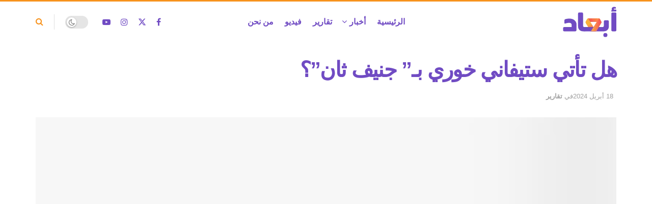

--- FILE ---
content_type: text/html; charset=UTF-8
request_url: https://abaad.news/%D9%87%D9%84-%D8%AA%D8%A3%D8%AA%D9%8A-%D8%B3%D8%AA%D9%8A%D9%81%D8%A7%D9%86%D9%8A-%D8%AE%D9%88%D8%B1%D9%8A-%D8%A8%D9%80-%D8%AC%D9%86%D9%8A%D9%81-%D8%AB%D8%A7%D9%86%D8%9F/
body_size: 36196
content:
<!doctype html>
<!--[if lt IE 7]><html class="no-js lt-ie9 lt-ie8 lt-ie7" dir="rtl" lang="ar"> <![endif]-->
<!--[if IE 7]><html class="no-js lt-ie9 lt-ie8" dir="rtl" lang="ar"> <![endif]-->
<!--[if IE 8]><html class="no-js lt-ie9" dir="rtl" lang="ar"> <![endif]-->
<!--[if IE 9]><html class="no-js lt-ie10" dir="rtl" lang="ar"> <![endif]-->
<!--[if gt IE 8]><!--><html class="no-js" dir="rtl" lang="ar"> <!--<![endif]--><head><script data-no-optimize="1">var litespeed_docref=sessionStorage.getItem("litespeed_docref");litespeed_docref&&(Object.defineProperty(document,"referrer",{get:function(){return litespeed_docref}}),sessionStorage.removeItem("litespeed_docref"));</script> <meta http-equiv="Content-Type" content="text/html; charset=UTF-8" /><meta name='viewport' content='width=device-width, initial-scale=1, user-scalable=yes' /><link rel="profile" href="http://gmpg.org/xfn/11" /><link rel="pingback" href="https://abaad.news/xmlrpc.php" /><title>هل تأتي ستيفاني خوري بـ&#8221; جنيف ثان&#8221;؟ &#8211; أبعاد</title><meta name='robots' content='max-image-preview:large' /><meta property="og:type" content="article"><meta property="og:title" content="هل تأتي ستيفاني خوري بـ&amp;#8221; جنيف ثان&amp;#8221;؟"><meta property="og:site_name" content="أبعاد"><meta property="og:description" content="بعد أشهر عدة من الجمود السياسي، استعصى على المبعوث الأممي المستقيل عبد الله باتيلي فك شفرة الأزمة الليبية وظلت مبادرته"><meta property="og:url" content="https://abaad.news/%d9%87%d9%84-%d8%aa%d8%a3%d8%aa%d9%8a-%d8%b3%d8%aa%d9%8a%d9%81%d8%a7%d9%86%d9%8a-%d8%ae%d9%88%d8%b1%d9%8a-%d8%a8%d9%80-%d8%ac%d9%86%d9%8a%d9%81-%d8%ab%d8%a7%d9%86%d8%9f/"><meta property="og:image" content="https://abaad.news/wp-content/uploads/2024/03/ؤ.jpg"><meta property="og:image:height" content="186"><meta property="og:image:width" content="300"><meta property="article:published_time" content="2024-04-18T18:20:03+03:00"><meta property="article:modified_time" content="2024-04-18T18:20:06+03:00"><meta property="article:section" content="تقارير"><meta property="article:tag" content="البعثة الأممية"><meta property="article:tag" content="باتيلي"><meta property="article:tag" content="خوري"><meta name="twitter:card" content="summary_large_image"><meta name="twitter:title" content="هل تأتي ستيفاني خوري بـ&#8221; جنيف ثان&#8221;؟"><meta name="twitter:description" content="بعد أشهر عدة من الجمود السياسي، استعصى على المبعوث الأممي المستقيل عبد الله باتيلي فك شفرة الأزمة الليبية وظلت مبادرته"><meta name="twitter:url" content="https://abaad.news/%d9%87%d9%84-%d8%aa%d8%a3%d8%aa%d9%8a-%d8%b3%d8%aa%d9%8a%d9%81%d8%a7%d9%86%d9%8a-%d8%ae%d9%88%d8%b1%d9%8a-%d8%a8%d9%80-%d8%ac%d9%86%d9%8a%d9%81-%d8%ab%d8%a7%d9%86%d8%9f/"><meta name="twitter:site" content=""><meta name="twitter:image" content="https://abaad.news/wp-content/uploads/2024/03/ؤ.jpg"><meta name="twitter:image:width" content="300"><meta name="twitter:image:height" content="186"> <script type="litespeed/javascript">var jnews_ajax_url='/?ajax-request=jnews'</script> <script type="litespeed/javascript">window.jnews=window.jnews||{},window.jnews.library=window.jnews.library||{},window.jnews.library=function(){"use strict";var e=this;e.win=window,e.doc=document,e.noop=function(){},e.globalBody=e.doc.getElementsByTagName("body")[0],e.globalBody=e.globalBody?e.globalBody:e.doc,e.win.jnewsDataStorage=e.win.jnewsDataStorage||{_storage:new WeakMap,put:function(e,t,n){this._storage.has(e)||this._storage.set(e,new Map),this._storage.get(e).set(t,n)},get:function(e,t){return this._storage.get(e).get(t)},has:function(e,t){return this._storage.has(e)&&this._storage.get(e).has(t)},remove:function(e,t){var n=this._storage.get(e).delete(t);return 0===!this._storage.get(e).size&&this._storage.delete(e),n}},e.windowWidth=function(){return e.win.innerWidth||e.docEl.clientWidth||e.globalBody.clientWidth},e.windowHeight=function(){return e.win.innerHeight||e.docEl.clientHeight||e.globalBody.clientHeight},e.requestAnimationFrame=e.win.requestAnimationFrame||e.win.webkitRequestAnimationFrame||e.win.mozRequestAnimationFrame||e.win.msRequestAnimationFrame||window.oRequestAnimationFrame||function(e){return setTimeout(e,1e3/60)},e.cancelAnimationFrame=e.win.cancelAnimationFrame||e.win.webkitCancelAnimationFrame||e.win.webkitCancelRequestAnimationFrame||e.win.mozCancelAnimationFrame||e.win.msCancelRequestAnimationFrame||e.win.oCancelRequestAnimationFrame||function(e){clearTimeout(e)},e.classListSupport="classList"in document.createElement("_"),e.hasClass=e.classListSupport?function(e,t){return e.classList.contains(t)}:function(e,t){return e.className.indexOf(t)>=0},e.addClass=e.classListSupport?function(t,n){e.hasClass(t,n)||t.classList.add(n)}:function(t,n){e.hasClass(t,n)||(t.className+=" "+n)},e.removeClass=e.classListSupport?function(t,n){e.hasClass(t,n)&&t.classList.remove(n)}:function(t,n){e.hasClass(t,n)&&(t.className=t.className.replace(n,""))},e.objKeys=function(e){var t=[];for(var n in e)Object.prototype.hasOwnProperty.call(e,n)&&t.push(n);return t},e.isObjectSame=function(e,t){var n=!0;return JSON.stringify(e)!==JSON.stringify(t)&&(n=!1),n},e.extend=function(){for(var e,t,n,o=arguments[0]||{},i=1,a=arguments.length;i<a;i++)if(null!==(e=arguments[i]))for(t in e)o!==(n=e[t])&&void 0!==n&&(o[t]=n);return o},e.dataStorage=e.win.jnewsDataStorage,e.isVisible=function(e){return 0!==e.offsetWidth&&0!==e.offsetHeight||e.getBoundingClientRect().length},e.getHeight=function(e){return e.offsetHeight||e.clientHeight||e.getBoundingClientRect().height},e.getWidth=function(e){return e.offsetWidth||e.clientWidth||e.getBoundingClientRect().width},e.supportsPassive=!1;try{var t=Object.defineProperty({},"passive",{get:function(){e.supportsPassive=!0}});"createEvent"in e.doc?e.win.addEventListener("test",null,t):"fireEvent"in e.doc&&e.win.attachEvent("test",null)}catch(e){}e.passiveOption=!!e.supportsPassive&&{passive:!0},e.setStorage=function(e,t){e="jnews-"+e;var n={expired:Math.floor(((new Date).getTime()+432e5)/1e3)};t=Object.assign(n,t);localStorage.setItem(e,JSON.stringify(t))},e.getStorage=function(e){e="jnews-"+e;var t=localStorage.getItem(e);return null!==t&&0<t.length?JSON.parse(localStorage.getItem(e)):{}},e.expiredStorage=function(){var t,n="jnews-";for(var o in localStorage)o.indexOf(n)>-1&&"undefined"!==(t=e.getStorage(o.replace(n,""))).expired&&t.expired<Math.floor((new Date).getTime()/1e3)&&localStorage.removeItem(o)},e.addEvents=function(t,n,o){for(var i in n){var a=["touchstart","touchmove"].indexOf(i)>=0&&!o&&e.passiveOption;"createEvent"in e.doc?t.addEventListener(i,n[i],a):"fireEvent"in e.doc&&t.attachEvent("on"+i,n[i])}},e.removeEvents=function(t,n){for(var o in n)"createEvent"in e.doc?t.removeEventListener(o,n[o]):"fireEvent"in e.doc&&t.detachEvent("on"+o,n[o])},e.triggerEvents=function(t,n,o){var i;o=o||{detail:null};return"createEvent"in e.doc?(!(i=e.doc.createEvent("CustomEvent")||new CustomEvent(n)).initCustomEvent||i.initCustomEvent(n,!0,!1,o),void t.dispatchEvent(i)):"fireEvent"in e.doc?((i=e.doc.createEventObject()).eventType=n,void t.fireEvent("on"+i.eventType,i)):void 0},e.getParents=function(t,n){void 0===n&&(n=e.doc);for(var o=[],i=t.parentNode,a=!1;!a;)if(i){var r=i;r.querySelectorAll(n).length?a=!0:(o.push(r),i=r.parentNode)}else o=[],a=!0;return o},e.forEach=function(e,t,n){for(var o=0,i=e.length;o<i;o++)t.call(n,e[o],o)},e.getText=function(e){return e.innerText||e.textContent},e.setText=function(e,t){var n="object"==typeof t?t.innerText||t.textContent:t;e.innerText&&(e.innerText=n),e.textContent&&(e.textContent=n)},e.httpBuildQuery=function(t){return e.objKeys(t).reduce(function t(n){var o=arguments.length>1&&void 0!==arguments[1]?arguments[1]:null;return function(i,a){var r=n[a];a=encodeURIComponent(a);var s=o?"".concat(o,"[").concat(a,"]"):a;return null==r||"function"==typeof r?(i.push("".concat(s,"=")),i):["number","boolean","string"].includes(typeof r)?(i.push("".concat(s,"=").concat(encodeURIComponent(r))),i):(i.push(e.objKeys(r).reduce(t(r,s),[]).join("&")),i)}}(t),[]).join("&")},e.get=function(t,n,o,i){return o="function"==typeof o?o:e.noop,e.ajax("GET",t,n,o,i)},e.post=function(t,n,o,i){return o="function"==typeof o?o:e.noop,e.ajax("POST",t,n,o,i)},e.ajax=function(t,n,o,i,a){var r=new XMLHttpRequest,s=n,c=e.httpBuildQuery(o);if(t=-1!=["GET","POST"].indexOf(t)?t:"GET",r.open(t,s+("GET"==t?"?"+c:""),!0),"POST"==t&&r.setRequestHeader("Content-type","application/x-www-form-urlencoded"),r.setRequestHeader("X-Requested-With","XMLHttpRequest"),r.onreadystatechange=function(){4===r.readyState&&200<=r.status&&300>r.status&&"function"==typeof i&&i.call(void 0,r.response)},void 0!==a&&!a){return{xhr:r,send:function(){r.send("POST"==t?c:null)}}}return r.send("POST"==t?c:null),{xhr:r}},e.scrollTo=function(t,n,o){function i(e,t,n){this.start=this.position(),this.change=e-this.start,this.currentTime=0,this.increment=20,this.duration=void 0===n?500:n,this.callback=t,this.finish=!1,this.animateScroll()}return Math.easeInOutQuad=function(e,t,n,o){return(e/=o/2)<1?n/2*e*e+t:-n/2*(--e*(e-2)-1)+t},i.prototype.stop=function(){this.finish=!0},i.prototype.move=function(t){e.doc.documentElement.scrollTop=t,e.globalBody.parentNode.scrollTop=t,e.globalBody.scrollTop=t},i.prototype.position=function(){return e.doc.documentElement.scrollTop||e.globalBody.parentNode.scrollTop||e.globalBody.scrollTop},i.prototype.animateScroll=function(){this.currentTime+=this.increment;var t=Math.easeInOutQuad(this.currentTime,this.start,this.change,this.duration);this.move(t),this.currentTime<this.duration&&!this.finish?e.requestAnimationFrame.call(e.win,this.animateScroll.bind(this)):this.callback&&"function"==typeof this.callback&&this.callback()},new i(t,n,o)},e.unwrap=function(t){var n,o=t;e.forEach(t,(function(e,t){n?n+=e:n=e})),o.replaceWith(n)},e.performance={start:function(e){performance.mark(e+"Start")},stop:function(e){performance.mark(e+"End"),performance.measure(e,e+"Start",e+"End")}},e.fps=function(){var t=0,n=0,o=0;!function(){var i=t=0,a=0,r=0,s=document.getElementById("fpsTable"),c=function(t){void 0===document.getElementsByTagName("body")[0]?e.requestAnimationFrame.call(e.win,(function(){c(t)})):document.getElementsByTagName("body")[0].appendChild(t)};null===s&&((s=document.createElement("div")).style.position="fixed",s.style.top="120px",s.style.left="10px",s.style.width="100px",s.style.height="20px",s.style.border="1px solid black",s.style.fontSize="11px",s.style.zIndex="100000",s.style.backgroundColor="white",s.id="fpsTable",c(s));var l=function(){o++,n=Date.now(),(a=(o/(r=(n-t)/1e3)).toPrecision(2))!=i&&(i=a,s.innerHTML=i+"fps"),1<r&&(t=n,o=0),e.requestAnimationFrame.call(e.win,l)};l()}()},e.instr=function(e,t){for(var n=0;n<t.length;n++)if(-1!==e.toLowerCase().indexOf(t[n].toLowerCase()))return!0},e.winLoad=function(t,n){function o(o){if("complete"===e.doc.readyState||"interactive"===e.doc.readyState)return!o||n?setTimeout(t,n||1):t(o),1}o()||e.addEvents(e.win,{load:o})},e.docReady=function(t,n){function o(o){if("complete"===e.doc.readyState||"interactive"===e.doc.readyState)return!o||n?setTimeout(t,n||1):t(o),1}o()||e.addEvents(e.doc,{DOMContentLiteSpeedLoaded:o})},e.fireOnce=function(){e.docReady((function(){e.assets=e.assets||[],e.assets.length&&(e.boot(),e.load_assets())}),50)},e.boot=function(){e.length&&e.doc.querySelectorAll("style[media]").forEach((function(e){"not all"==e.getAttribute("media")&&e.removeAttribute("media")}))},e.create_js=function(t,n){var o=e.doc.createElement("script");switch(o.setAttribute("src",t),n){case"defer":o.setAttribute("defer",!0);break;case"async":o.setAttribute("async",!0);break;case"deferasync":o.setAttribute("defer",!0),o.setAttribute("async",!0)}e.globalBody.appendChild(o)},e.load_assets=function(){"object"==typeof e.assets&&e.forEach(e.assets.slice(0),(function(t,n){var o="";t.defer&&(o+="defer"),t.async&&(o+="async"),e.create_js(t.url,o);var i=e.assets.indexOf(t);i>-1&&e.assets.splice(i,1)})),e.assets=jnewsoption.au_scripts=window.jnewsads=[]},e.setCookie=function(e,t,n){var o="";if(n){var i=new Date;i.setTime(i.getTime()+24*n*60*60*1e3),o="; expires="+i.toUTCString()}document.cookie=e+"="+(t||"")+o+"; path=/"},e.getCookie=function(e){for(var t=e+"=",n=document.cookie.split(";"),o=0;o<n.length;o++){for(var i=n[o];" "==i.charAt(0);)i=i.substring(1,i.length);if(0==i.indexOf(t))return i.substring(t.length,i.length)}return null},e.eraseCookie=function(e){document.cookie=e+"=; Path=/; Expires=Thu, 01 Jan 1970 00:00:01 GMT;"},e.docReady((function(){e.globalBody=e.globalBody==e.doc?e.doc.getElementsByTagName("body")[0]:e.globalBody,e.globalBody=e.globalBody?e.globalBody:e.doc})),e.winLoad((function(){e.winLoad((function(){var t=!1;if(void 0!==window.jnewsadmin)if(void 0!==window.file_version_checker){var n=e.objKeys(window.file_version_checker);n.length?n.forEach((function(e){t||"10.0.4"===window.file_version_checker[e]||(t=!0)})):t=!0}else t=!0;t&&(window.jnewsHelper.getMessage(),window.jnewsHelper.getNotice())}),2500)}))},window.jnews.library=new window.jnews.library</script><link rel='dns-prefetch' href='//fonts.googleapis.com' /><link rel='preconnect' href='https://fonts.gstatic.com' /><link rel="alternate" type="application/rss+xml" title="أبعاد &laquo; الخلاصة" href="https://abaad.news/feed/" /><link rel="alternate" type="application/rss+xml" title="أبعاد &laquo; خلاصة التعليقات" href="https://abaad.news/comments/feed/" /><link rel="alternate" type="application/rss+xml" title="أبعاد &laquo; هل تأتي ستيفاني خوري بـ&#8221; جنيف ثان&#8221;؟ خلاصة التعليقات" href="https://abaad.news/%d9%87%d9%84-%d8%aa%d8%a3%d8%aa%d9%8a-%d8%b3%d8%aa%d9%8a%d9%81%d8%a7%d9%86%d9%8a-%d8%ae%d9%88%d8%b1%d9%8a-%d8%a8%d9%80-%d8%ac%d9%86%d9%8a%d9%81-%d8%ab%d8%a7%d9%86%d8%9f/feed/" /><link rel="alternate" title="oEmbed (JSON)" type="application/json+oembed" href="https://abaad.news/wp-json/oembed/1.0/embed?url=https%3A%2F%2Fabaad.news%2F%25d9%2587%25d9%2584-%25d8%25aa%25d8%25a3%25d8%25aa%25d9%258a-%25d8%25b3%25d8%25aa%25d9%258a%25d9%2581%25d8%25a7%25d9%2586%25d9%258a-%25d8%25ae%25d9%2588%25d8%25b1%25d9%258a-%25d8%25a8%25d9%2580-%25d8%25ac%25d9%2586%25d9%258a%25d9%2581-%25d8%25ab%25d8%25a7%25d9%2586%25d8%259f%2F&#038;lang=ar" /><link rel="alternate" title="oEmbed (XML)" type="text/xml+oembed" href="https://abaad.news/wp-json/oembed/1.0/embed?url=https%3A%2F%2Fabaad.news%2F%25d9%2587%25d9%2584-%25d8%25aa%25d8%25a3%25d8%25aa%25d9%258a-%25d8%25b3%25d8%25aa%25d9%258a%25d9%2581%25d8%25a7%25d9%2586%25d9%258a-%25d8%25ae%25d9%2588%25d8%25b1%25d9%258a-%25d8%25a8%25d9%2580-%25d8%25ac%25d9%2586%25d9%258a%25d9%2581-%25d8%25ab%25d8%25a7%25d9%2586%25d8%259f%2F&#038;format=xml&#038;lang=ar" /><style id='wp-img-auto-sizes-contain-inline-css' type='text/css'>img:is([sizes=auto i],[sizes^="auto," i]){contain-intrinsic-size:3000px 1500px}
/*# sourceURL=wp-img-auto-sizes-contain-inline-css */</style><link data-optimized="2" rel="stylesheet" href="https://abaad.news/wp-content/litespeed/css/9b3eb8ae24d307ce38f43a591b1f6905.css?ver=6c9b1" /><style id='wp-block-paragraph-inline-css' type='text/css'>.is-small-text{font-size:.875em}.is-regular-text{font-size:1em}.is-large-text{font-size:2.25em}.is-larger-text{font-size:3em}.has-drop-cap:not(:focus):first-letter{float:right;font-size:8.4em;font-style:normal;font-weight:100;line-height:.68;margin:.05em 0 0 .1em;text-transform:uppercase}body.rtl .has-drop-cap:not(:focus):first-letter{float:none;margin-right:.1em}p.has-drop-cap.has-background{overflow:hidden}:root :where(p.has-background){padding:1.25em 2.375em}:where(p.has-text-color:not(.has-link-color)) a{color:inherit}p.has-text-align-left[style*="writing-mode:vertical-lr"],p.has-text-align-right[style*="writing-mode:vertical-rl"]{rotate:180deg}
/*# sourceURL=https://abaad.news/wp-includes/blocks/paragraph/style.min.css */</style><style id='global-styles-inline-css' type='text/css'>:root{--wp--preset--aspect-ratio--square: 1;--wp--preset--aspect-ratio--4-3: 4/3;--wp--preset--aspect-ratio--3-4: 3/4;--wp--preset--aspect-ratio--3-2: 3/2;--wp--preset--aspect-ratio--2-3: 2/3;--wp--preset--aspect-ratio--16-9: 16/9;--wp--preset--aspect-ratio--9-16: 9/16;--wp--preset--color--black: #000000;--wp--preset--color--cyan-bluish-gray: #abb8c3;--wp--preset--color--white: #ffffff;--wp--preset--color--pale-pink: #f78da7;--wp--preset--color--vivid-red: #cf2e2e;--wp--preset--color--luminous-vivid-orange: #ff6900;--wp--preset--color--luminous-vivid-amber: #fcb900;--wp--preset--color--light-green-cyan: #7bdcb5;--wp--preset--color--vivid-green-cyan: #00d084;--wp--preset--color--pale-cyan-blue: #8ed1fc;--wp--preset--color--vivid-cyan-blue: #0693e3;--wp--preset--color--vivid-purple: #9b51e0;--wp--preset--gradient--vivid-cyan-blue-to-vivid-purple: linear-gradient(135deg,rgb(6,147,227) 0%,rgb(155,81,224) 100%);--wp--preset--gradient--light-green-cyan-to-vivid-green-cyan: linear-gradient(135deg,rgb(122,220,180) 0%,rgb(0,208,130) 100%);--wp--preset--gradient--luminous-vivid-amber-to-luminous-vivid-orange: linear-gradient(135deg,rgb(252,185,0) 0%,rgb(255,105,0) 100%);--wp--preset--gradient--luminous-vivid-orange-to-vivid-red: linear-gradient(135deg,rgb(255,105,0) 0%,rgb(207,46,46) 100%);--wp--preset--gradient--very-light-gray-to-cyan-bluish-gray: linear-gradient(135deg,rgb(238,238,238) 0%,rgb(169,184,195) 100%);--wp--preset--gradient--cool-to-warm-spectrum: linear-gradient(135deg,rgb(74,234,220) 0%,rgb(151,120,209) 20%,rgb(207,42,186) 40%,rgb(238,44,130) 60%,rgb(251,105,98) 80%,rgb(254,248,76) 100%);--wp--preset--gradient--blush-light-purple: linear-gradient(135deg,rgb(255,206,236) 0%,rgb(152,150,240) 100%);--wp--preset--gradient--blush-bordeaux: linear-gradient(135deg,rgb(254,205,165) 0%,rgb(254,45,45) 50%,rgb(107,0,62) 100%);--wp--preset--gradient--luminous-dusk: linear-gradient(135deg,rgb(255,203,112) 0%,rgb(199,81,192) 50%,rgb(65,88,208) 100%);--wp--preset--gradient--pale-ocean: linear-gradient(135deg,rgb(255,245,203) 0%,rgb(182,227,212) 50%,rgb(51,167,181) 100%);--wp--preset--gradient--electric-grass: linear-gradient(135deg,rgb(202,248,128) 0%,rgb(113,206,126) 100%);--wp--preset--gradient--midnight: linear-gradient(135deg,rgb(2,3,129) 0%,rgb(40,116,252) 100%);--wp--preset--font-size--small: 13px;--wp--preset--font-size--medium: 20px;--wp--preset--font-size--large: 36px;--wp--preset--font-size--x-large: 42px;--wp--preset--spacing--20: 0.44rem;--wp--preset--spacing--30: 0.67rem;--wp--preset--spacing--40: 1rem;--wp--preset--spacing--50: 1.5rem;--wp--preset--spacing--60: 2.25rem;--wp--preset--spacing--70: 3.38rem;--wp--preset--spacing--80: 5.06rem;--wp--preset--shadow--natural: 6px 6px 9px rgba(0, 0, 0, 0.2);--wp--preset--shadow--deep: 12px 12px 50px rgba(0, 0, 0, 0.4);--wp--preset--shadow--sharp: 6px 6px 0px rgba(0, 0, 0, 0.2);--wp--preset--shadow--outlined: 6px 6px 0px -3px rgb(255, 255, 255), 6px 6px rgb(0, 0, 0);--wp--preset--shadow--crisp: 6px 6px 0px rgb(0, 0, 0);}:where(.is-layout-flex){gap: 0.5em;}:where(.is-layout-grid){gap: 0.5em;}body .is-layout-flex{display: flex;}.is-layout-flex{flex-wrap: wrap;align-items: center;}.is-layout-flex > :is(*, div){margin: 0;}body .is-layout-grid{display: grid;}.is-layout-grid > :is(*, div){margin: 0;}:where(.wp-block-columns.is-layout-flex){gap: 2em;}:where(.wp-block-columns.is-layout-grid){gap: 2em;}:where(.wp-block-post-template.is-layout-flex){gap: 1.25em;}:where(.wp-block-post-template.is-layout-grid){gap: 1.25em;}.has-black-color{color: var(--wp--preset--color--black) !important;}.has-cyan-bluish-gray-color{color: var(--wp--preset--color--cyan-bluish-gray) !important;}.has-white-color{color: var(--wp--preset--color--white) !important;}.has-pale-pink-color{color: var(--wp--preset--color--pale-pink) !important;}.has-vivid-red-color{color: var(--wp--preset--color--vivid-red) !important;}.has-luminous-vivid-orange-color{color: var(--wp--preset--color--luminous-vivid-orange) !important;}.has-luminous-vivid-amber-color{color: var(--wp--preset--color--luminous-vivid-amber) !important;}.has-light-green-cyan-color{color: var(--wp--preset--color--light-green-cyan) !important;}.has-vivid-green-cyan-color{color: var(--wp--preset--color--vivid-green-cyan) !important;}.has-pale-cyan-blue-color{color: var(--wp--preset--color--pale-cyan-blue) !important;}.has-vivid-cyan-blue-color{color: var(--wp--preset--color--vivid-cyan-blue) !important;}.has-vivid-purple-color{color: var(--wp--preset--color--vivid-purple) !important;}.has-black-background-color{background-color: var(--wp--preset--color--black) !important;}.has-cyan-bluish-gray-background-color{background-color: var(--wp--preset--color--cyan-bluish-gray) !important;}.has-white-background-color{background-color: var(--wp--preset--color--white) !important;}.has-pale-pink-background-color{background-color: var(--wp--preset--color--pale-pink) !important;}.has-vivid-red-background-color{background-color: var(--wp--preset--color--vivid-red) !important;}.has-luminous-vivid-orange-background-color{background-color: var(--wp--preset--color--luminous-vivid-orange) !important;}.has-luminous-vivid-amber-background-color{background-color: var(--wp--preset--color--luminous-vivid-amber) !important;}.has-light-green-cyan-background-color{background-color: var(--wp--preset--color--light-green-cyan) !important;}.has-vivid-green-cyan-background-color{background-color: var(--wp--preset--color--vivid-green-cyan) !important;}.has-pale-cyan-blue-background-color{background-color: var(--wp--preset--color--pale-cyan-blue) !important;}.has-vivid-cyan-blue-background-color{background-color: var(--wp--preset--color--vivid-cyan-blue) !important;}.has-vivid-purple-background-color{background-color: var(--wp--preset--color--vivid-purple) !important;}.has-black-border-color{border-color: var(--wp--preset--color--black) !important;}.has-cyan-bluish-gray-border-color{border-color: var(--wp--preset--color--cyan-bluish-gray) !important;}.has-white-border-color{border-color: var(--wp--preset--color--white) !important;}.has-pale-pink-border-color{border-color: var(--wp--preset--color--pale-pink) !important;}.has-vivid-red-border-color{border-color: var(--wp--preset--color--vivid-red) !important;}.has-luminous-vivid-orange-border-color{border-color: var(--wp--preset--color--luminous-vivid-orange) !important;}.has-luminous-vivid-amber-border-color{border-color: var(--wp--preset--color--luminous-vivid-amber) !important;}.has-light-green-cyan-border-color{border-color: var(--wp--preset--color--light-green-cyan) !important;}.has-vivid-green-cyan-border-color{border-color: var(--wp--preset--color--vivid-green-cyan) !important;}.has-pale-cyan-blue-border-color{border-color: var(--wp--preset--color--pale-cyan-blue) !important;}.has-vivid-cyan-blue-border-color{border-color: var(--wp--preset--color--vivid-cyan-blue) !important;}.has-vivid-purple-border-color{border-color: var(--wp--preset--color--vivid-purple) !important;}.has-vivid-cyan-blue-to-vivid-purple-gradient-background{background: var(--wp--preset--gradient--vivid-cyan-blue-to-vivid-purple) !important;}.has-light-green-cyan-to-vivid-green-cyan-gradient-background{background: var(--wp--preset--gradient--light-green-cyan-to-vivid-green-cyan) !important;}.has-luminous-vivid-amber-to-luminous-vivid-orange-gradient-background{background: var(--wp--preset--gradient--luminous-vivid-amber-to-luminous-vivid-orange) !important;}.has-luminous-vivid-orange-to-vivid-red-gradient-background{background: var(--wp--preset--gradient--luminous-vivid-orange-to-vivid-red) !important;}.has-very-light-gray-to-cyan-bluish-gray-gradient-background{background: var(--wp--preset--gradient--very-light-gray-to-cyan-bluish-gray) !important;}.has-cool-to-warm-spectrum-gradient-background{background: var(--wp--preset--gradient--cool-to-warm-spectrum) !important;}.has-blush-light-purple-gradient-background{background: var(--wp--preset--gradient--blush-light-purple) !important;}.has-blush-bordeaux-gradient-background{background: var(--wp--preset--gradient--blush-bordeaux) !important;}.has-luminous-dusk-gradient-background{background: var(--wp--preset--gradient--luminous-dusk) !important;}.has-pale-ocean-gradient-background{background: var(--wp--preset--gradient--pale-ocean) !important;}.has-electric-grass-gradient-background{background: var(--wp--preset--gradient--electric-grass) !important;}.has-midnight-gradient-background{background: var(--wp--preset--gradient--midnight) !important;}.has-small-font-size{font-size: var(--wp--preset--font-size--small) !important;}.has-medium-font-size{font-size: var(--wp--preset--font-size--medium) !important;}.has-large-font-size{font-size: var(--wp--preset--font-size--large) !important;}.has-x-large-font-size{font-size: var(--wp--preset--font-size--x-large) !important;}
/*# sourceURL=global-styles-inline-css */</style><style id='classic-theme-styles-inline-css' type='text/css'>/*! This file is auto-generated */
.wp-block-button__link{color:#fff;background-color:#32373c;border-radius:9999px;box-shadow:none;text-decoration:none;padding:calc(.667em + 2px) calc(1.333em + 2px);font-size:1.125em}.wp-block-file__button{background:#32373c;color:#fff;text-decoration:none}
/*# sourceURL=/wp-includes/css/classic-themes.min.css */</style> <script id="post-views-counter-frontend-js-before" type="litespeed/javascript">var pvcArgsFrontend={"mode":"rest_api","postID":10158,"requestURL":"https:\/\/abaad.news\/wp-json\/post-views-counter\/view-post\/10158","nonce":"e6432adc01","dataStorage":"cookies","multisite":!1,"path":"\/","domain":""}</script> <script type="litespeed/javascript" data-src="https://abaad.news/wp-includes/js/jquery/jquery.min.js" id="jquery-core-js"></script> <script></script><link rel="https://api.w.org/" href="https://abaad.news/wp-json/" /><link rel="alternate" title="JSON" type="application/json" href="https://abaad.news/wp-json/wp/v2/posts/10158" /><link rel="EditURI" type="application/rsd+xml" title="RSD" href="https://abaad.news/xmlrpc.php?rsd" /><meta name="generator" content="WordPress 6.9" /><link rel="canonical" href="https://abaad.news/%d9%87%d9%84-%d8%aa%d8%a3%d8%aa%d9%8a-%d8%b3%d8%aa%d9%8a%d9%81%d8%a7%d9%86%d9%8a-%d8%ae%d9%88%d8%b1%d9%8a-%d8%a8%d9%80-%d8%ac%d9%86%d9%8a%d9%81-%d8%ab%d8%a7%d9%86%d8%9f/" /><link rel='shortlink' href='https://abaad.news/?p=10158' /><meta name="generator" content="Powered by WPBakery Page Builder - drag and drop page builder for WordPress."/><link rel="icon" href="https://abaad.news/wp-content/uploads/cropped-fav-32x32.png" sizes="32x32" /><link rel="icon" href="https://abaad.news/wp-content/uploads/cropped-fav-192x192.png" sizes="192x192" /><link rel="apple-touch-icon" href="https://abaad.news/wp-content/uploads/cropped-fav-180x180.png" /><meta name="msapplication-TileImage" content="https://abaad.news/wp-content/uploads/cropped-fav-270x270.png" /><style id="jeg_dynamic_css" type="text/css" data-type="jeg_custom-css">body { --j-body-color : #302200; --j-accent-color : #f7931e; --j-alt-color : #0a0000; --j-heading-color : #704bc3; --j-entry-color : #212121; --j-entry-link-color : #110101; } body,.jeg_newsfeed_list .tns-outer .tns-controls button,.jeg_filter_button,.owl-carousel .owl-nav div,.jeg_readmore,.jeg_hero_style_7 .jeg_post_meta a,.widget_calendar thead th,.widget_calendar tfoot a,.jeg_socialcounter a,.entry-header .jeg_meta_like a,.entry-header .jeg_meta_comment a,.entry-header .jeg_meta_donation a,.entry-header .jeg_meta_bookmark a,.entry-content tbody tr:hover,.entry-content th,.jeg_splitpost_nav li:hover a,#breadcrumbs a,.jeg_author_socials a:hover,.jeg_footer_content a,.jeg_footer_bottom a,.jeg_cartcontent,.woocommerce .woocommerce-breadcrumb a { color : #302200; } a, .jeg_menu_style_5>li>a:hover, .jeg_menu_style_5>li.sfHover>a, .jeg_menu_style_5>li.current-menu-item>a, .jeg_menu_style_5>li.current-menu-ancestor>a, .jeg_navbar .jeg_menu:not(.jeg_main_menu)>li>a:hover, .jeg_midbar .jeg_menu:not(.jeg_main_menu)>li>a:hover, .jeg_side_tabs li.active, .jeg_block_heading_5 strong, .jeg_block_heading_6 strong, .jeg_block_heading_7 strong, .jeg_block_heading_8 strong, .jeg_subcat_list li a:hover, .jeg_subcat_list li button:hover, .jeg_pl_lg_7 .jeg_thumb .jeg_post_category a, .jeg_pl_xs_2:before, .jeg_pl_xs_4 .jeg_postblock_content:before, .jeg_postblock .jeg_post_title a:hover, .jeg_hero_style_6 .jeg_post_title a:hover, .jeg_sidefeed .jeg_pl_xs_3 .jeg_post_title a:hover, .widget_jnews_popular .jeg_post_title a:hover, .jeg_meta_author a, .widget_archive li a:hover, .widget_pages li a:hover, .widget_meta li a:hover, .widget_recent_entries li a:hover, .widget_rss li a:hover, .widget_rss cite, .widget_categories li a:hover, .widget_categories li.current-cat>a, #breadcrumbs a:hover, .jeg_share_count .counts, .commentlist .bypostauthor>.comment-body>.comment-author>.fn, span.required, .jeg_review_title, .bestprice .price, .authorlink a:hover, .jeg_vertical_playlist .jeg_video_playlist_play_icon, .jeg_vertical_playlist .jeg_video_playlist_item.active .jeg_video_playlist_thumbnail:before, .jeg_horizontal_playlist .jeg_video_playlist_play, .woocommerce li.product .pricegroup .button, .widget_display_forums li a:hover, .widget_display_topics li:before, .widget_display_replies li:before, .widget_display_views li:before, .bbp-breadcrumb a:hover, .jeg_mobile_menu li.sfHover>a, .jeg_mobile_menu li a:hover, .split-template-6 .pagenum, .jeg_mobile_menu_style_5>li>a:hover, .jeg_mobile_menu_style_5>li.sfHover>a, .jeg_mobile_menu_style_5>li.current-menu-item>a, .jeg_mobile_menu_style_5>li.current-menu-ancestor>a, .jeg_mobile_menu.jeg_menu_dropdown li.open > div > a ,.jeg_menu_dropdown.language-swicher .sub-menu li a:hover { color : #f7931e; } .jeg_menu_style_1>li>a:before, .jeg_menu_style_2>li>a:before, .jeg_menu_style_3>li>a:before, .jeg_side_toggle, .jeg_slide_caption .jeg_post_category a, .jeg_slider_type_1_wrapper .tns-controls button.tns-next, .jeg_block_heading_1 .jeg_block_title span, .jeg_block_heading_2 .jeg_block_title span, .jeg_block_heading_3, .jeg_block_heading_4 .jeg_block_title span, .jeg_block_heading_6:after, .jeg_pl_lg_box .jeg_post_category a, .jeg_pl_md_box .jeg_post_category a, .jeg_readmore:hover, .jeg_thumb .jeg_post_category a, .jeg_block_loadmore a:hover, .jeg_postblock.alt .jeg_block_loadmore a:hover, .jeg_block_loadmore a.active, .jeg_postblock_carousel_2 .jeg_post_category a, .jeg_heroblock .jeg_post_category a, .jeg_pagenav_1 .page_number.active, .jeg_pagenav_1 .page_number.active:hover, input[type="submit"], .btn, .button, .widget_tag_cloud a:hover, .popularpost_item:hover .jeg_post_title a:before, .jeg_splitpost_4 .page_nav, .jeg_splitpost_5 .page_nav, .jeg_post_via a:hover, .jeg_post_source a:hover, .jeg_post_tags a:hover, .comment-reply-title small a:before, .comment-reply-title small a:after, .jeg_storelist .productlink, .authorlink li.active a:before, .jeg_footer.dark .socials_widget:not(.nobg) a:hover .fa,.jeg_footer.dark .socials_widget:not(.nobg) a:hover > span.jeg-icon, div.jeg_breakingnews_title, .jeg_overlay_slider_bottom_wrapper .tns-controls button, .jeg_overlay_slider_bottom_wrapper .tns-controls button:hover, .jeg_vertical_playlist .jeg_video_playlist_current, .woocommerce span.onsale, .woocommerce #respond input#submit:hover, .woocommerce a.button:hover, .woocommerce button.button:hover, .woocommerce input.button:hover, .woocommerce #respond input#submit.alt, .woocommerce a.button.alt, .woocommerce button.button.alt, .woocommerce input.button.alt, .jeg_popup_post .caption, .jeg_footer.dark input[type="submit"], .jeg_footer.dark .btn, .jeg_footer.dark .button, .footer_widget.widget_tag_cloud a:hover, .jeg_inner_content .content-inner .jeg_post_category a:hover, #buddypress .standard-form button, #buddypress a.button, #buddypress input[type="submit"], #buddypress input[type="button"], #buddypress input[type="reset"], #buddypress ul.button-nav li a, #buddypress .generic-button a, #buddypress .generic-button button, #buddypress .comment-reply-link, #buddypress a.bp-title-button, #buddypress.buddypress-wrap .members-list li .user-update .activity-read-more a, div#buddypress .standard-form button:hover, div#buddypress a.button:hover, div#buddypress input[type="submit"]:hover, div#buddypress input[type="button"]:hover, div#buddypress input[type="reset"]:hover, div#buddypress ul.button-nav li a:hover, div#buddypress .generic-button a:hover, div#buddypress .generic-button button:hover, div#buddypress .comment-reply-link:hover, div#buddypress a.bp-title-button:hover, div#buddypress.buddypress-wrap .members-list li .user-update .activity-read-more a:hover, #buddypress #item-nav .item-list-tabs ul li a:before, .jeg_inner_content .jeg_meta_container .follow-wrapper a { background-color : #f7931e; } .jeg_block_heading_7 .jeg_block_title span, .jeg_readmore:hover, .jeg_block_loadmore a:hover, .jeg_block_loadmore a.active, .jeg_pagenav_1 .page_number.active, .jeg_pagenav_1 .page_number.active:hover, .jeg_pagenav_3 .page_number:hover, .jeg_prevnext_post a:hover h3, .jeg_overlay_slider .jeg_post_category, .jeg_sidefeed .jeg_post.active, .jeg_vertical_playlist.jeg_vertical_playlist .jeg_video_playlist_item.active .jeg_video_playlist_thumbnail img, .jeg_horizontal_playlist .jeg_video_playlist_item.active { border-color : #f7931e; } .jeg_tabpost_nav li.active, .woocommerce div.product .woocommerce-tabs ul.tabs li.active, .jeg_mobile_menu_style_1>li.current-menu-item a, .jeg_mobile_menu_style_1>li.current-menu-ancestor a, .jeg_mobile_menu_style_2>li.current-menu-item::after, .jeg_mobile_menu_style_2>li.current-menu-ancestor::after, .jeg_mobile_menu_style_3>li.current-menu-item::before, .jeg_mobile_menu_style_3>li.current-menu-ancestor::before { border-bottom-color : #f7931e; } .jeg_post_share .jeg-icon svg { fill : #f7931e; } .jeg_post_meta .fa, .jeg_post_meta .jpwt-icon, .entry-header .jeg_post_meta .fa, .jeg_review_stars, .jeg_price_review_list { color : #0a0000; } .jeg_share_button.share-float.share-monocrhome a { background-color : #0a0000; } h1,h2,h3,h4,h5,h6,.jeg_post_title a,.entry-header .jeg_post_title,.jeg_hero_style_7 .jeg_post_title a,.jeg_block_title,.jeg_splitpost_bar .current_title,.jeg_video_playlist_title,.gallery-caption,.jeg_push_notification_button>a.button { color : #704bc3; } .split-template-9 .pagenum, .split-template-10 .pagenum, .split-template-11 .pagenum, .split-template-12 .pagenum, .split-template-13 .pagenum, .split-template-15 .pagenum, .split-template-18 .pagenum, .split-template-20 .pagenum, .split-template-19 .current_title span, .split-template-20 .current_title span { background-color : #704bc3; } .entry-content .content-inner p, .entry-content .intro-text { color : #212121; } .entry-content .content-inner a { color : #110101; } .jeg_topbar .jeg_nav_row, .jeg_topbar .jeg_search_no_expand .jeg_search_input { line-height : 36px; } .jeg_topbar .jeg_nav_row, .jeg_topbar .jeg_nav_icon { height : 36px; } .jeg_topbar .jeg_logo_img { max-height : 36px; } .jeg_topbar, .jeg_topbar.dark { border-top-width : 0px; } .jeg_midbar { height : 130px; } .jeg_midbar .jeg_logo_img { max-height : 130px; } .jeg_midbar, .jeg_midbar.dark { border-bottom-width : 0px; } .jeg_header .jeg_bottombar.jeg_navbar,.jeg_bottombar .jeg_nav_icon { height : 80px; } .jeg_header .jeg_bottombar.jeg_navbar, .jeg_header .jeg_bottombar .jeg_main_menu:not(.jeg_menu_style_1) > li > a, .jeg_header .jeg_bottombar .jeg_menu_style_1 > li, .jeg_header .jeg_bottombar .jeg_menu:not(.jeg_main_menu) > li > a { line-height : 80px; } .jeg_bottombar .jeg_logo_img { max-height : 80px; } .jeg_header .jeg_bottombar, .jeg_header .jeg_bottombar.jeg_navbar_dark, .jeg_bottombar.jeg_navbar_boxed .jeg_nav_row, .jeg_bottombar.jeg_navbar_dark.jeg_navbar_boxed .jeg_nav_row { border-top-width : 3px; border-bottom-width : 0px; } .jeg_header_wrapper .jeg_bottombar, .jeg_header_wrapper .jeg_bottombar.jeg_navbar_dark, .jeg_bottombar.jeg_navbar_boxed .jeg_nav_row, .jeg_bottombar.jeg_navbar_dark.jeg_navbar_boxed .jeg_nav_row { border-top-color : #f7931e; } .jeg_stickybar.jeg_navbar,.jeg_navbar .jeg_nav_icon { height : 70px; } .jeg_stickybar.jeg_navbar, .jeg_stickybar .jeg_main_menu:not(.jeg_menu_style_1) > li > a, .jeg_stickybar .jeg_menu_style_1 > li, .jeg_stickybar .jeg_menu:not(.jeg_main_menu) > li > a { line-height : 70px; } .jeg_header_sticky .jeg_navbar_menuborder .jeg_main_menu > li:not(:last-child), .jeg_header_sticky .jeg_navbar_menuborder .jeg_nav_item, .jeg_navbar_boxed .jeg_nav_row, .jeg_header_sticky .jeg_navbar_menuborder:not(.jeg_navbar_boxed) .jeg_nav_left .jeg_nav_item:first-child { border-color : #81d742; } .jeg_stickybar, .jeg_stickybar.dark { border-bottom-width : 0px; } .jeg_mobile_bottombar { height : 60px; line-height : 60px; } .jeg_header .socials_widget > a > i.fa:before { color : #704bc3; } .jeg_header .socials_widget.nobg > a > i > span.jeg-icon svg { fill : #704bc3; } .jeg_header .socials_widget.nobg > a > span.jeg-icon svg { fill : #704bc3; } .jeg_header .socials_widget > a > span.jeg-icon svg { fill : #704bc3; } .jeg_header .socials_widget > a > i > span.jeg-icon svg { fill : #704bc3; } .jeg_aside_item.socials_widget > a > i.fa:before { color : #ffffff; } .jeg_aside_item.socials_widget.nobg a span.jeg-icon svg { fill : #ffffff; } .jeg_aside_item.socials_widget a span.jeg-icon svg { fill : #ffffff; } .jeg_nav_icon .jeg_mobile_toggle.toggle_btn { color : #000000; } .jeg_header .jeg_search_wrapper.search_icon .jeg_search_toggle { color : #f7931e; } .jeg_header .jeg_menu.jeg_main_menu > li > a { color : #704bc3; } #jeg_off_canvas.dark .jeg_mobile_wrapper, #jeg_off_canvas .jeg_mobile_wrapper { background : #000000; } .jeg_footer_content,.jeg_footer.dark .jeg_footer_content { background-color : #704bc3; color : #ffffff; } .jeg_footer .jeg_footer_heading h3,.jeg_footer.dark .jeg_footer_heading h3,.jeg_footer .widget h2,.jeg_footer .footer_dark .widget h2 { color : #efd07a; } .jeg_footer_bottom,.jeg_footer.dark .jeg_footer_bottom,.jeg_footer_secondary,.jeg_footer.dark .jeg_footer_secondary { background-color : #000000; } body,input,textarea,select,.chosen-container-single .chosen-single,.btn,.button { font-family: Almarai,Helvetica,Arial,sans-serif; } .jeg_header, .jeg_mobile_wrapper { font-family: Almarai,Helvetica,Arial,sans-serif; } .jeg_main_menu > li > a { font-family: Almarai,Helvetica,Arial,sans-serif;font-weight : 600; font-style : normal;  } h3.jeg_block_title, .jeg_footer .jeg_footer_heading h3, .jeg_footer .widget h2, .jeg_tabpost_nav li { font-family: Almarai,Helvetica,Arial,sans-serif;font-weight : 700; font-style : normal;  } .jeg_post_title, .entry-header .jeg_post_title, .jeg_single_tpl_2 .entry-header .jeg_post_title, .jeg_single_tpl_3 .entry-header .jeg_post_title, .jeg_single_tpl_6 .entry-header .jeg_post_title, .jeg_content .jeg_custom_title_wrapper .jeg_post_title { font-family: Almarai,Helvetica,Arial,sans-serif;font-weight : 800; font-style : normal;  } .jeg_post_excerpt p, .content-inner p { font-family: Almarai,Helvetica,Arial,sans-serif;font-weight : 300; font-style : normal; font-size: 17px; line-height: 1.5;  } .jeg_thumb .jeg_post_category a,.jeg_pl_lg_box .jeg_post_category a,.jeg_pl_md_box .jeg_post_category a,.jeg_postblock_carousel_2 .jeg_post_category a,.jeg_heroblock .jeg_post_category a,.jeg_slide_caption .jeg_post_category a { background-color : #000000; } .jeg_overlay_slider .jeg_post_category,.jeg_thumb .jeg_post_category a,.jeg_pl_lg_box .jeg_post_category a,.jeg_pl_md_box .jeg_post_category a,.jeg_postblock_carousel_2 .jeg_post_category a,.jeg_heroblock .jeg_post_category a,.jeg_slide_caption .jeg_post_category a { border-color : #000000; }</style><style type="text/css">.no_thumbnail .jeg_thumb,
					.thumbnail-container.no_thumbnail {
					    display: none !important;
					}
					.jeg_search_result .jeg_pl_xs_3.no_thumbnail .jeg_postblock_content,
					.jeg_sidefeed .jeg_pl_xs_3.no_thumbnail .jeg_postblock_content,
					.jeg_pl_sm.no_thumbnail .jeg_postblock_content {
					    margin-left: 0;
					}
					.jeg_postblock_11 .no_thumbnail .jeg_postblock_content,
					.jeg_postblock_12 .no_thumbnail .jeg_postblock_content,
					.jeg_postblock_12.jeg_col_3o3 .no_thumbnail .jeg_postblock_content  {
					    margin-top: 0;
					}
					.jeg_postblock_15 .jeg_pl_md_box.no_thumbnail .jeg_postblock_content,
					.jeg_postblock_19 .jeg_pl_md_box.no_thumbnail .jeg_postblock_content,
					.jeg_postblock_24 .jeg_pl_md_box.no_thumbnail .jeg_postblock_content,
					.jeg_sidefeed .jeg_pl_md_box .jeg_postblock_content {
					    position: relative;
					}
					.jeg_postblock_carousel_2 .no_thumbnail .jeg_post_title a,
					.jeg_postblock_carousel_2 .no_thumbnail .jeg_post_title a:hover,
					.jeg_postblock_carousel_2 .no_thumbnail .jeg_post_meta .fa {
					    color: #212121 !important;
					} 
					.jnews-dark-mode .jeg_postblock_carousel_2 .no_thumbnail .jeg_post_title a,
					.jnews-dark-mode .jeg_postblock_carousel_2 .no_thumbnail .jeg_post_title a:hover,
					.jnews-dark-mode .jeg_postblock_carousel_2 .no_thumbnail .jeg_post_meta .fa {
					    color: #fff !important;
					}</style><style type="text/css" id="wp-custom-css">/* Slider Cotroller in index  */
.jeg_slider_type_6_wrapper .tns-controls button.tns-next:before,.jeg_slider_type_6_wrapper .tns-controls button.tns-prev:before{
	display:none;
}
.jeg_slider_type_6_wrapper .tns-controls button.tns-next{
	padding-right:20px
}
.jeg_slider_type_6 .jeg_slide_caption .jeg_post_title::before {
bottom : -30px !important ;
	right : 0 !important;
}
.jeg_slider_type_6_wrapper .tns-controls button.tns-prev{padding-left:20px}

.jeg_post_excerpt p, .content-inner p {
  font-family: Almarai,Helvetica,Arial,sans-serif;
  font-weight: 300;
  font-style: normal;
  font-size: 20px;
  line-height: 1.6;
  text-align: justify;
}

/* Hide Line Above Feature Sec  */
@media  (max-width: 767.98px) { .vc_custom_1629892339941{display:none
	}


.jeg_post_excerpt p, .content-inner p {
font-family: Almarai,Helvetica,Arial,sans-serif;
font-weight: inherit;
font-style: normal;
font-size: 22px;
line-height: 1.7;
text-align: justify;
} 
	
	

}


/* Hide Comment Count icon  */
.jeg_meta_comment{
	display:none !important;
}



/* Color Of Category box */
.jeg_thumb .jeg_post_category a, .jeg_pl_lg_box .jeg_post_category a, .jeg_pl_md_box .jeg_post_category a, .jeg_postblock_carousel_2 .jeg_post_category a, .jeg_heroblock .jeg_post_category a, .jeg_slide_caption .jeg_post_category a {
    background-color: #f7931e;
}

.col-md-4.footer_column:last-child {
    display: none;
}

.col-md-4.footer_column:nth-of-type(2) {
    width: 50%;
    text-align: right;
}
.jeg_footer_5 .footer_logo {
     margin-bottom: 0; 
}
.footer_logo {margin-bottom:0}</style><noscript><style>.wpb_animate_when_almost_visible { opacity: 1; }</style></noscript></head><body class="rtl wp-singular post-template-default single single-post postid-10158 single-format-standard wp-embed-responsive wp-theme-jnews jeg_toggle_light jeg_single_tpl_1 jnews jsc_normal wpb-js-composer js-comp-ver-8.7.2 vc_responsive"><div class="jeg_ad jeg_ad_top jnews_header_top_ads"><div class='ads-wrapper  '></div></div><div class="jeg_viewport"><div class="jeg_header_wrapper"><div class="jeg_header_instagram_wrapper"></div><div class="jeg_header normal"><div class="jeg_bottombar jeg_navbar jeg_container jeg_navbar_wrapper  jeg_navbar_normal"><div class="container"><div class="jeg_nav_row"><div class="jeg_nav_col jeg_nav_left jeg_nav_grow"><div class="item_wrap jeg_nav_alignleft"><div class="jeg_nav_item jeg_logo jeg_desktop_logo"><div class="site-title">
<a href="https://abaad.news/" aria-label="Visit Homepage" style="padding: 5px 0px 5px 0px;">
<img data-lazyloaded="1" src="[data-uri]" class='jeg_logo_img' data-src="https://abaad.news/wp-content/uploads/2021/08/Asset-7-8.png" data-srcset="https://abaad.news/wp-content/uploads/2021/08/Asset-7-8.png 1x, https://abaad.news/wp-content/uploads/2021/08/Asset-9-8.png 2x" alt="THE SNEAKERS"data-light-src="https://abaad.news/wp-content/uploads/2021/08/Asset-7-8.png" data-light-srcset="https://abaad.news/wp-content/uploads/2021/08/Asset-7-8.png 1x, https://abaad.news/wp-content/uploads/2021/08/Asset-9-8.png 2x" data-dark-src="https://abaad.news/wp-content/uploads/2021/08/Asset-6-8.png" data-dark-srcset="https://abaad.news/wp-content/uploads/2021/08/Asset-6-8.png 1x, https://abaad.news/wp-content/uploads/2021/08/Asset-8-8.png 2x"width="105" height="60">			</a></div></div></div></div><div class="jeg_nav_col jeg_nav_center jeg_nav_normal"><div class="item_wrap jeg_nav_aligncenter"><div class="jeg_nav_item jeg_main_menu_wrapper"><div class="jeg_mainmenu_wrap"><ul class="jeg_menu jeg_main_menu jeg_menu_style_1" data-animation="animate"><li id="menu-item-264" class="menu-item menu-item-type-post_type menu-item-object-page menu-item-home menu-item-264 bgnav" data-item-row="default" ><a href="https://abaad.news/">الرئيسية</a></li><li id="menu-item-263" class="menu-item menu-item-type-post_type menu-item-object-page menu-item-has-children menu-item-263 bgnav" data-item-row="default" ><a href="https://abaad.news/%d8%a3%d8%ae%d8%a8%d8%a7%d8%b1/">أخبار</a><ul class="sub-menu"><li id="menu-item-985" class="menu-item menu-item-type-taxonomy menu-item-object-category menu-item-985 bgnav" data-item-row="default" ><a href="https://abaad.news/category/%d8%a7%d8%ae%d8%a8%d8%a7%d8%b1/%d8%b3%d9%8a%d8%a7%d8%b3%d8%a9/">سياسة</a></li><li id="menu-item-983" class="menu-item menu-item-type-taxonomy menu-item-object-category menu-item-983 bgnav" data-item-row="default" ><a href="https://abaad.news/category/%d8%a7%d8%ae%d8%a8%d8%a7%d8%b1/%d8%a7%d9%82%d8%aa%d8%b5%d8%a7%d8%af-%d8%a7%d8%ae%d8%a8%d8%a7%d8%b1/">اقتصاد</a></li><li id="menu-item-982" class="menu-item menu-item-type-taxonomy menu-item-object-category menu-item-982 bgnav" data-item-row="default" ><a href="https://abaad.news/category/%d8%a7%d8%ae%d8%a8%d8%a7%d8%b1/%d8%a7%d9%84%d8%b1%d9%8a%d8%a7%d8%b6%d8%a9/">الرياضة</a></li></ul></li><li id="menu-item-261" class="menu-item menu-item-type-post_type menu-item-object-page menu-item-261 bgnav" data-item-row="default" ><a href="https://abaad.news/%d8%aa%d9%82%d8%a7%d8%b1%d9%8a%d8%b1/">تقارير</a></li><li id="menu-item-262" class="menu-item menu-item-type-post_type menu-item-object-page menu-item-262 bgnav" data-item-row="default" ><a href="https://abaad.news/%d9%81%d9%8a%d8%af%d9%8a%d9%88/">فيديو</a></li><li id="menu-item-260" class="menu-item menu-item-type-post_type menu-item-object-page menu-item-260 bgnav" data-item-row="default" ><a href="https://abaad.news/%d9%85%d9%86-%d9%86%d8%ad%d9%86/">من نحن</a></li></ul></div></div></div></div><div class="jeg_nav_col jeg_nav_right jeg_nav_grow"><div class="item_wrap jeg_nav_alignright"><div
class="jeg_nav_item socials_widget jeg_social_icon_block nobg">
<a href="https://www.facebook.com/abaadnews" target='_blank' rel='external noopener nofollow'  aria-label="Find us on Facebook" class="jeg_facebook"><i class="fa fa-facebook"></i> </a><a href="https://twitter.com/abaadnews_ly" target='_blank' rel='external noopener nofollow'  aria-label="Find us on Twitter" class="jeg_twitter"><i class="fa fa-twitter"><span class="jeg-icon icon-twitter"><svg xmlns="http://www.w3.org/2000/svg" height="1em" viewBox="0 0 512 512"><path d="M389.2 48h70.6L305.6 224.2 487 464H345L233.7 318.6 106.5 464H35.8L200.7 275.5 26.8 48H172.4L272.9 180.9 389.2 48zM364.4 421.8h39.1L151.1 88h-42L364.4 421.8z"/></svg></span></i> </a><a href="https://www.instagram.com/abaadnews/" target='_blank' rel='external noopener nofollow'  aria-label="Find us on Instagram" class="jeg_instagram"><i class="fa fa-instagram"></i> </a><a href="https://www.youtube.com/channel/UCwQsPaSSxOpiGzji1mfEH6A" target='_blank' rel='external noopener nofollow'  aria-label="Find us on Youtube" class="jeg_youtube"><i class="fa fa-youtube-play"></i> </a></div><div class="jeg_nav_item jeg_dark_mode">
<label class="dark_mode_switch">
<input aria-label="Dark mode toogle" type="checkbox" class="jeg_dark_mode_toggle" >
<span class="slider round"></span>
</label></div><div class="jeg_separator separator5"></div><div class="jeg_nav_item jeg_search_wrapper search_icon jeg_search_popup_expand">
<a href="#" class="jeg_search_toggle" aria-label="Search Button"><i class="fa fa-search"></i></a><form action="https://abaad.news/" method="get" class="jeg_search_form" target="_top">
<input name="s" class="jeg_search_input" placeholder="بحث..." type="text" value="" autocomplete="off">
<button aria-label="Search Button" type="submit" class="jeg_search_button btn"><i class="fa fa-search"></i></button></form><div class="jeg_search_result jeg_search_hide with_result"><div class="search-result-wrapper"></div><div class="search-link search-noresult">
لا نتيجة</div><div class="search-link search-all-button">
<i class="fa fa-search"></i> مشاهدة جميع النتائج</div></div></div></div></div></div></div></div></div></div><div class="jeg_header_sticky"><div class="sticky_blankspace"></div><div class="jeg_header normal"><div class="jeg_container"><div data-mode="fixed" class="jeg_stickybar jeg_navbar jeg_navbar_wrapper jeg_navbar_normal jeg_navbar_normal"><div class="container"><div class="jeg_nav_row"><div class="jeg_nav_col jeg_nav_left jeg_nav_grow"><div class="item_wrap jeg_nav_alignleft"><div class="jeg_nav_item jeg_logo"><div class="site-title">
<a href="https://abaad.news/" aria-label="Visit Homepage">
<img data-lazyloaded="1" src="[data-uri]" class='jeg_logo_img' data-src="https://abaad.news/wp-content/uploads/2021/08/Asset-7-8.png" data-srcset="https://abaad.news/wp-content/uploads/2021/08/Asset-7-8.png 1x, https://abaad.news/wp-content/uploads/2021/08/Asset-9-8.png 2x" alt="أبعاد"data-light-src="https://abaad.news/wp-content/uploads/2021/08/Asset-7-8.png" data-light-srcset="https://abaad.news/wp-content/uploads/2021/08/Asset-7-8.png 1x, https://abaad.news/wp-content/uploads/2021/08/Asset-9-8.png 2x" data-dark-src="https://abaad.news/wp-content/uploads/2021/08/Asset-6-8.png" data-dark-srcset="https://abaad.news/wp-content/uploads/2021/08/Asset-6-8.png 1x, https://abaad.news/wp-content/uploads/2021/08/Asset-8-8.png 2x"width="105" height="60">    	</a></div></div></div></div><div class="jeg_nav_col jeg_nav_center jeg_nav_normal"><div class="item_wrap jeg_nav_aligncenter"><div class="jeg_nav_item jeg_main_menu_wrapper"><div class="jeg_mainmenu_wrap"><ul class="jeg_menu jeg_main_menu jeg_menu_style_1" data-animation="animate"><li id="menu-item-264" class="menu-item menu-item-type-post_type menu-item-object-page menu-item-home menu-item-264 bgnav" data-item-row="default" ><a href="https://abaad.news/">الرئيسية</a></li><li id="menu-item-263" class="menu-item menu-item-type-post_type menu-item-object-page menu-item-has-children menu-item-263 bgnav" data-item-row="default" ><a href="https://abaad.news/%d8%a3%d8%ae%d8%a8%d8%a7%d8%b1/">أخبار</a><ul class="sub-menu"><li id="menu-item-985" class="menu-item menu-item-type-taxonomy menu-item-object-category menu-item-985 bgnav" data-item-row="default" ><a href="https://abaad.news/category/%d8%a7%d8%ae%d8%a8%d8%a7%d8%b1/%d8%b3%d9%8a%d8%a7%d8%b3%d8%a9/">سياسة</a></li><li id="menu-item-983" class="menu-item menu-item-type-taxonomy menu-item-object-category menu-item-983 bgnav" data-item-row="default" ><a href="https://abaad.news/category/%d8%a7%d8%ae%d8%a8%d8%a7%d8%b1/%d8%a7%d9%82%d8%aa%d8%b5%d8%a7%d8%af-%d8%a7%d8%ae%d8%a8%d8%a7%d8%b1/">اقتصاد</a></li><li id="menu-item-982" class="menu-item menu-item-type-taxonomy menu-item-object-category menu-item-982 bgnav" data-item-row="default" ><a href="https://abaad.news/category/%d8%a7%d8%ae%d8%a8%d8%a7%d8%b1/%d8%a7%d9%84%d8%b1%d9%8a%d8%a7%d8%b6%d8%a9/">الرياضة</a></li></ul></li><li id="menu-item-261" class="menu-item menu-item-type-post_type menu-item-object-page menu-item-261 bgnav" data-item-row="default" ><a href="https://abaad.news/%d8%aa%d9%82%d8%a7%d8%b1%d9%8a%d8%b1/">تقارير</a></li><li id="menu-item-262" class="menu-item menu-item-type-post_type menu-item-object-page menu-item-262 bgnav" data-item-row="default" ><a href="https://abaad.news/%d9%81%d9%8a%d8%af%d9%8a%d9%88/">فيديو</a></li><li id="menu-item-260" class="menu-item menu-item-type-post_type menu-item-object-page menu-item-260 bgnav" data-item-row="default" ><a href="https://abaad.news/%d9%85%d9%86-%d9%86%d8%ad%d9%86/">من نحن</a></li></ul></div></div></div></div><div class="jeg_nav_col jeg_nav_right jeg_nav_grow"><div class="item_wrap jeg_nav_alignright"><div
class="jeg_nav_item socials_widget jeg_social_icon_block nobg">
<a href="https://www.facebook.com/abaadnews" target='_blank' rel='external noopener nofollow'  aria-label="Find us on Facebook" class="jeg_facebook"><i class="fa fa-facebook"></i> </a><a href="https://twitter.com/abaadnews_ly" target='_blank' rel='external noopener nofollow'  aria-label="Find us on Twitter" class="jeg_twitter"><i class="fa fa-twitter"><span class="jeg-icon icon-twitter"><svg xmlns="http://www.w3.org/2000/svg" height="1em" viewBox="0 0 512 512"><path d="M389.2 48h70.6L305.6 224.2 487 464H345L233.7 318.6 106.5 464H35.8L200.7 275.5 26.8 48H172.4L272.9 180.9 389.2 48zM364.4 421.8h39.1L151.1 88h-42L364.4 421.8z"/></svg></span></i> </a><a href="https://www.instagram.com/abaadnews/" target='_blank' rel='external noopener nofollow'  aria-label="Find us on Instagram" class="jeg_instagram"><i class="fa fa-instagram"></i> </a><a href="https://www.youtube.com/channel/UCwQsPaSSxOpiGzji1mfEH6A" target='_blank' rel='external noopener nofollow'  aria-label="Find us on Youtube" class="jeg_youtube"><i class="fa fa-youtube-play"></i> </a></div><div class="jeg_separator separator5"></div><div class="jeg_nav_item jeg_search_wrapper search_icon jeg_search_popup_expand">
<a href="#" class="jeg_search_toggle" aria-label="Search Button"><i class="fa fa-search"></i></a><form action="https://abaad.news/" method="get" class="jeg_search_form" target="_top">
<input name="s" class="jeg_search_input" placeholder="بحث..." type="text" value="" autocomplete="off">
<button aria-label="Search Button" type="submit" class="jeg_search_button btn"><i class="fa fa-search"></i></button></form><div class="jeg_search_result jeg_search_hide with_result"><div class="search-result-wrapper"></div><div class="search-link search-noresult">
لا نتيجة</div><div class="search-link search-all-button">
<i class="fa fa-search"></i> مشاهدة جميع النتائج</div></div></div></div></div></div></div></div></div></div></div><div class="jeg_navbar_mobile_wrapper"><div class="jeg_navbar_mobile" data-mode="fixed"><div class="jeg_mobile_bottombar jeg_mobile_midbar jeg_container normal"><div class="container"><div class="jeg_nav_row"><div class="jeg_nav_col jeg_nav_left jeg_nav_normal"><div class="item_wrap jeg_nav_alignleft"><div class="jeg_nav_item">
<a href="#" aria-label="Show Menu" class="toggle_btn jeg_mobile_toggle"><i class="fa fa-bars"></i></a></div></div></div><div class="jeg_nav_col jeg_nav_center jeg_nav_grow"><div class="item_wrap jeg_nav_aligncenter"><div class="jeg_nav_item jeg_mobile_logo"><div class="site-title">
<a href="https://abaad.news/" aria-label="Visit Homepage">
<img data-lazyloaded="1" src="[data-uri]" class='jeg_logo_img' data-src="https://abaad.news/wp-content/uploads/2021/08/Asset-7-8.png" data-srcset="https://abaad.news/wp-content/uploads/2021/08/Asset-7-8.png 1x, https://abaad.news/wp-content/uploads/2021/08/Asset-7-8.png 2x" alt="أبعاد"data-light-src="https://abaad.news/wp-content/uploads/2021/08/Asset-7-8.png" data-light-srcset="https://abaad.news/wp-content/uploads/2021/08/Asset-7-8.png 1x, https://abaad.news/wp-content/uploads/2021/08/Asset-7-8.png 2x" data-dark-src="https://abaad.news/wp-content/uploads/2021/08/Asset-6-8.png" data-dark-srcset="https://abaad.news/wp-content/uploads/2021/08/Asset-6-8.png 1x, https://abaad.news/wp-content/uploads/2021/08/Asset-6-8.png 2x"width="105" height="60">			</a></div></div></div></div><div class="jeg_nav_col jeg_nav_right jeg_nav_normal"><div class="item_wrap jeg_nav_alignright"><div class="jeg_nav_item jeg_search_wrapper jeg_search_popup_expand">
<a href="#" aria-label="Search Button" class="jeg_search_toggle"><i class="fa fa-search"></i></a><form action="https://abaad.news/" method="get" class="jeg_search_form" target="_top">
<input name="s" class="jeg_search_input" placeholder="بحث..." type="text" value="" autocomplete="off">
<button aria-label="Search Button" type="submit" class="jeg_search_button btn"><i class="fa fa-search"></i></button></form><div class="jeg_search_result jeg_search_hide with_result"><div class="search-result-wrapper"></div><div class="search-link search-noresult">
لا نتيجة</div><div class="search-link search-all-button">
<i class="fa fa-search"></i> مشاهدة جميع النتائج</div></div></div></div></div></div></div></div></div><div class="sticky_blankspace" style="height: 60px;"></div></div><div class="jeg_ad jeg_ad_top jnews_header_bottom_ads"><div class='ads-wrapper  '></div></div><div class="post-wrapper"><div class="post-wrap" ><div class="jeg_main "><div class="jeg_container"><div class="jeg_content jeg_singlepage"><div class="container"><div class="jeg_ad jeg_article jnews_article_top_ads"><div class='ads-wrapper  '></div></div><div class="row"><div class="jeg_main_content col-md-12"><div class="jeg_inner_content"><div class="entry-header"><h1 class="jeg_post_title">هل تأتي ستيفاني خوري بـ&#8221; جنيف ثان&#8221;؟</h1><div class="jeg_meta_container"><div class="jeg_post_meta jeg_post_meta_1"><div class="meta_left"><div class="jeg_meta_date">
<a href="https://abaad.news/%d9%87%d9%84-%d8%aa%d8%a3%d8%aa%d9%8a-%d8%b3%d8%aa%d9%8a%d9%81%d8%a7%d9%86%d9%8a-%d8%ae%d9%88%d8%b1%d9%8a-%d8%a8%d9%80-%d8%ac%d9%86%d9%8a%d9%81-%d8%ab%d8%a7%d9%86%d8%9f/">18 أبريل 2024</a></div><div class="jeg_meta_category">
<span><span class="meta_text">في</span>
<a href="https://abaad.news/category/%d8%aa%d9%82%d8%a7%d8%b1%d9%8a%d8%b1/" rel="category tag">تقارير</a>				</span></div></div><div class="meta_right"></div></div></div></div><div  class="jeg_featured featured_image "><a href="https://abaad.news/wp-content/uploads/2024/03/ؤ.jpg"><div class="thumbnail-container animate-lazy" style="padding-bottom:62%"><img width="300" height="186" src="https://abaad.news/wp-content/themes/jnews/assets/img/jeg-empty.png" class="attachment-jnews-750x375 size-jnews-750x375 lazyload wp-post-image" alt="أمريكية في منصب بالبعثة الأممية ..من تكون؟" decoding="async" fetchpriority="high" data-src="https://abaad.news/wp-content/uploads/2024/03/ؤ.jpg" data-srcset="" data-sizes="auto" data-expand="700" /></div></a></div><div class="jeg_share_top_container"></div><div class="jeg_ad jeg_article jnews_content_top_ads "><div class='ads-wrapper  '></div></div><div class="entry-content with-share"><div class="jeg_share_button share-float jeg_sticky_share clearfix share-monocrhome"><div class="jeg_share_float_container"><div class="jeg_sharelist">
<a href="http://www.facebook.com/sharer.php?u=https%3A%2F%2Fabaad.news%2F%25d9%2587%25d9%2584-%25d8%25aa%25d8%25a3%25d8%25aa%25d9%258a-%25d8%25b3%25d8%25aa%25d9%258a%25d9%2581%25d8%25a7%25d9%2586%25d9%258a-%25d8%25ae%25d9%2588%25d8%25b1%25d9%258a-%25d8%25a8%25d9%2580-%25d8%25ac%25d9%2586%25d9%258a%25d9%2581-%25d8%25ab%25d8%25a7%25d9%2586%25d8%259f%2F" rel='nofollow' aria-label='Share on Facebook' class="jeg_btn-facebook expanded"><i class="fa fa-facebook-official"></i><span>شارك عبر فيسبوك</span></a><a href="https://twitter.com/intent/tweet?text=%D9%87%D9%84%20%D8%AA%D8%A3%D8%AA%D9%8A%20%D8%B3%D8%AA%D9%8A%D9%81%D8%A7%D9%86%D9%8A%20%D8%AE%D9%88%D8%B1%D9%8A%20%D8%A8%D9%80%E2%80%9D%20%D8%AC%D9%86%D9%8A%D9%81%20%D8%AB%D8%A7%D9%86%E2%80%9D%D8%9F%20via%20%40%23&url=https%3A%2F%2Fabaad.news%2F%25d9%2587%25d9%2584-%25d8%25aa%25d8%25a3%25d8%25aa%25d9%258a-%25d8%25b3%25d8%25aa%25d9%258a%25d9%2581%25d8%25a7%25d9%2586%25d9%258a-%25d8%25ae%25d9%2588%25d8%25b1%25d9%258a-%25d8%25a8%25d9%2580-%25d8%25ac%25d9%2586%25d9%258a%25d9%2581-%25d8%25ab%25d8%25a7%25d9%2586%25d8%259f%2F" rel='nofollow' aria-label='Share on Twitter' class="jeg_btn-twitter expanded"><i class="fa fa-twitter"><svg xmlns="http://www.w3.org/2000/svg" height="1em" viewBox="0 0 512 512"><path d="M389.2 48h70.6L305.6 224.2 487 464H345L233.7 318.6 106.5 464H35.8L200.7 275.5 26.8 48H172.4L272.9 180.9 389.2 48zM364.4 421.8h39.1L151.1 88h-42L364.4 421.8z"/></svg></i><span>شارك عبر تويتر</span></a><div class="share-secondary">
<a href="https://www.linkedin.com/shareArticle?url=https%3A%2F%2Fabaad.news%2F%25d9%2587%25d9%2584-%25d8%25aa%25d8%25a3%25d8%25aa%25d9%258a-%25d8%25b3%25d8%25aa%25d9%258a%25d9%2581%25d8%25a7%25d9%2586%25d9%258a-%25d8%25ae%25d9%2588%25d8%25b1%25d9%258a-%25d8%25a8%25d9%2580-%25d8%25ac%25d9%2586%25d9%258a%25d9%2581-%25d8%25ab%25d8%25a7%25d9%2586%25d8%259f%2F&title=%D9%87%D9%84%20%D8%AA%D8%A3%D8%AA%D9%8A%20%D8%B3%D8%AA%D9%8A%D9%81%D8%A7%D9%86%D9%8A%20%D8%AE%D9%88%D8%B1%D9%8A%20%D8%A8%D9%80%E2%80%9D%20%D8%AC%D9%86%D9%8A%D9%81%20%D8%AB%D8%A7%D9%86%E2%80%9D%D8%9F" rel='nofollow' aria-label='Share on Linkedin' class="jeg_btn-linkedin "><i class="fa fa-linkedin"></i></a><a href="https://www.pinterest.com/pin/create/bookmarklet/?pinFave=1&url=https%3A%2F%2Fabaad.news%2F%25d9%2587%25d9%2584-%25d8%25aa%25d8%25a3%25d8%25aa%25d9%258a-%25d8%25b3%25d8%25aa%25d9%258a%25d9%2581%25d8%25a7%25d9%2586%25d9%258a-%25d8%25ae%25d9%2588%25d8%25b1%25d9%258a-%25d8%25a8%25d9%2580-%25d8%25ac%25d9%2586%25d9%258a%25d9%2581-%25d8%25ab%25d8%25a7%25d9%2586%25d8%259f%2F&media=https://abaad.news/wp-content/uploads/2024/03/ؤ.jpg&description=%D9%87%D9%84%20%D8%AA%D8%A3%D8%AA%D9%8A%20%D8%B3%D8%AA%D9%8A%D9%81%D8%A7%D9%86%D9%8A%20%D8%AE%D9%88%D8%B1%D9%8A%20%D8%A8%D9%80%E2%80%9D%20%D8%AC%D9%86%D9%8A%D9%81%20%D8%AB%D8%A7%D9%86%E2%80%9D%D8%9F" rel='nofollow' aria-label='Share on Pinterest' class="jeg_btn-pinterest "><i class="fa fa-pinterest"></i></a></div>
<a href="#" class="jeg_btn-toggle" aria-label="Share on another social media platform"><i class="fa fa-share"></i></a></div></div></div><div class="content-inner "><p>بعد أشهر عدة من الجمود السياسي، استعصى على المبعوث الأممي المستقيل عبد الله باتيلي فك شفرة الأزمة الليبية وظلت مبادرته الأممية في فلك المجهول وتنعت الأطراف السياسية، وسط تدويل الأزمة ودخول أطراف خارجية على الخط للبحث عن مصالحها والتحكم في زمام الأمور عن مسؤوليها أو احتضان اجتماعات أو الدفع بمسارات موازية.<br>وفي آخر إحاطة أممية، قال باتيلي إن قال المبعوث الأممي إلى ليبيا عبدالله باتيلي إن الشروط المسبقة التي يضعها القادة الليبيون، قبل إجراء أي مفاوضات تكشف عن رغبة في رفض مسبق للحل، رغم إعلانهم حسن نيتهم.<br>وأفاد باتيلي خلال إحاطته الدورية لمجلس الأمن الدولي، الثلاثاء، بأن المبادرات الأحادية والموازية من كل الأطراف الليبية تسهم في تعقيد المشهد في البلاد، لافتا إلى أن هناك رفضا مقصودًا من الأطراف الليبية لإجراء الانتخابات بشكل جدي مع رغبة عنيدة في تأجيل الانتخابات إلى حد غير معلوم.<br>وأوضح أنه طرح اقتراحات ومبادرات ضمن محاولاته منذ دعوته الجهات الخمس الرئيسية في ليبيا، إلى إجراء حوار وتسوية القضايا العالقة وإجراء انتخابات، لكن هذه الاقتراحات والمحاولات لم تجد إلا المعارضة، مشيرا إلى أن هذه المواقف جاءت بسبب انقسام على الساحة العالمية، مما يؤدي إلى إطالة الوضع القائم.<br>وتابع باتيلي أن ن رئيس الحكومة في طرابلس عبدالحميد الدبيبة ورئيس المجلس الأعلى للدولة محمد تكالة اشترطا وضع دستور جديد قبل إجراء الانتخابات، ووصف مواقف الأطراف الليبية تجاه مبادرته بالمتحجرة، لافتا إلى ما اعتبره الرفض المقصود، الرغبة العنيدة في تأجيل الانتخابات إلى أمد غير معلوم.<br>وبين المبعوث الأممي أنه رشح كل من تكالة والدبيبة من يمثلهما في الحوار، لكنهما اشترطا إعادة النظر في قوانين الانتخابات، واعتماد دستور جديد قبل إطلاق العملية السياسية، فيما اشترط عقيلة صالح تشكيل حكومة موحدة كشرط ضروري لإجراء الانتخابات، أما حفتر فقد اشترط إما دعوة حكومة حماد إلى جانب حكومة الدبيبة أو سحب تمثيل الحكومتين.<br>وقال المبعوث الأممي إلى ليبيا عبدالله باتيلي إن إضافة مقعد منفصل على طاولة الحوار، لتجلس عليه وفود من الحكومة المدعومة من مجلس النواب، برئاسة أسامة حماد، ستضفي طابعًا رسميًا على الانقسامات السائدة في ليبيا.<br>وبهذه الاستقالة يبقى الوضع في ليبيا مجهولا، لكن متابعين أكدوا أن واشطن لن تترك ليبيا في قضبة روسيا لاسيما مع تنامي النفوذ الروسي في إفريقيا عبر فاغنر أو الفيلق الروسي.<br>ومن خلال تأكيد مساعيها في ترك يدها مبسوطة على الأزمة الليبية، جرى تعيين الدبلوماسية الأميركية ستيفاني خوري نائبا لرئيس بعثة الأمم المتحدة للدعم في ليبيا عبدالله باتيلي مكلفة بالملف السياسي، مترجمة تحكمها بالمنصب الذي كانت وراء استحداثه بموجب قرار مجلس الأمن الرقم 2542 لسنة 2020، وتعاملت معه بمقاربة إستراتيجية حتى تبقى قريبة من تفاصيل المشهد المعقد سياسيا وأمنيا واقتصاديا وجغرافيا.<br>وشغلت خوري مناصب عدة مرتبطة بإدارة النزاعات وبناء السلام في الشرق الأوسط على مدى 30 عامًا، نحو 15 عامًا منها في دول العراق ولبنان وليبيا وسوريا السودان واليمن.<br>وتعد خوري ثاني أمريكية تشغل منصب نائب المبعوث الأممي في ليبيا، عقب مواطنتها ستيفاني وليامز التي شغلت المنصب إبان ولاية المبعوث الأسبق غسان سلامة، قبل أن تتولى إدارة البعثة بالإنابة.<br>وتعرف واشنطن أن وجود شخصية أميركية في وظيفة نائب أهم بكثير وأبلغ تأثيرا من وجود شخصية من بلد آخر، تبين ذلك بالخصوص عندما استقال غسان سلامة من ذلك منصب المبعوث الأممي في فبراير 2020 لأسباب وصفها بالصحية، وحلت مكانه نائبته الأميركية المخضرمة ستيفاني ويليامز واصفة الساسة في ليبيا بالديناصورات، والتي سعت بدعم من سفير بلادها ريتشارد نورلاند إلى استعمال كل ما لدى بلادها من آليات ضغط لجمع الليبيين على طاولة الحوار، فنجحت في التوصل إلى اتفاق لوقف إطلاق النار بعد اجتماعات ماراثونية للجنة العسكرية المشتركة 5+5 واتفاق جنيف الذي أفرز الدبيبة المؤقتة وفق الاتفاق.<br>في السياق، قال الباحث الأول المتخصص في الشؤون الليبية جلال الحرشاوي لـ &#8220;الشرق الأوسط&#8221;، إن تولي ستيفاني خوري رئاسة البعثة في ليبيا سيسمح لأمريكا بإدارة البعثة دون مواجهة مع روسيا.<br>وأفاد الحرشاوي بأنه من المرجح أن تظهر الأمريكية ستيفاني خوري مبعوثا خاصا مؤقتا إلى ليبيا وهو ترتيب من شأنه أن يسمح للولايات المتحدة بإدارة بعثة الأمم المتحدة للدعم في ليبيا دون مواجهة الفيتو الروسي في مجلس الأمن التابع للأمم المتحدة ولكن ستكون هناك حدود لما يمكنه تحقيقه.</p><div class="post-views content-post post-10158 entry-meta load-static">
<span class="post-views-icon dashicons dashicons-chart-bar"></span> <span class="post-views-label">شوهـد :</span> <span class="post-views-count">96</span></div><div class="jeg_post_tags"><span>العلامات:</span> <a href="https://abaad.news/tag/%d8%a7%d9%84%d8%a8%d8%b9%d8%ab%d8%a9-%d8%a7%d9%84%d8%a3%d9%85%d9%85%d9%8a%d8%a9/" rel="tag">البعثة الأممية</a><a href="https://abaad.news/tag/%d8%a8%d8%a7%d8%aa%d9%8a%d9%84%d9%8a/" rel="tag">باتيلي</a><a href="https://abaad.news/tag/%d8%ae%d9%88%d8%b1%d9%8a/" rel="tag">خوري</a></div></div></div><div class="jeg_share_bottom_container"></div><div class="jeg_ad jeg_article jnews_content_bottom_ads "><div class='ads-wrapper  '></div></div><div class="jnews_prev_next_container"><div class="jeg_prevnext_post">
<a href="https://abaad.news/%d8%b1%d8%a6%d9%8a%d8%b3-%d9%85%d8%ac%d9%84%d8%b3-%d8%ad%d9%83%d9%85%d8%a7%d8%a1-%d8%b2%d9%88%d8%a7%d8%b1%d8%a9-%d9%84%d9%80-%d8%a3%d8%a8%d8%b9%d8%a7%d8%af-%d8%a7%d9%84%d8%a3%d9%88%d8%b6%d8%a7%d8%b9/" class="post prev-post">
<span class="caption">المنشور السابق</span><h3 class="post-title">رئيس مجلس حكماء زوارة لـ أبعاد: الأوضاع الأمنية في معبر رأس أجدير مستقرة ونتوقع افتتاحه قريبا</h3>
</a>
<a href="https://abaad.news/%d8%b4%d8%b1%d9%83%d8%a9-%d8%a3%d8%b3%d9%84%d8%ad%d8%a9-%d8%a3%d9%85%d8%b1%d9%8a%d9%83%d9%8a%d8%a9-%d8%aa%d8%aa%d8%a7%d8%a8%d8%b9-%d8%b9%d8%a7%d8%a6%d9%84%d8%a9-%d8%a7%d9%84%d9%82%d8%b0%d8%a7%d9%81/" class="post next-post">
<span class="caption">المقال التالي</span><h3 class="post-title">شركة أسلحة أمريكية تتابع عائلة القذافي قضائيا ..أي تفاصيل؟</h3>
</a></div></div><div class="jnews_author_box_container "></div><div class="jnews_related_post_container"><div  class="jeg_postblock_22 jeg_postblock jeg_module_hook jeg_pagination_disable jeg_col_3o3 jnews_module_10158_0_69809fbf41b8a   " data-unique="jnews_module_10158_0_69809fbf41b8a"><div class="jeg_block_heading jeg_block_heading_9 jeg_subcat_right"><h3 class="jeg_block_title"><span>متعلق ب<strong>مقالات</strong></span></h3></div><div class="jeg_block_container"><div class="jeg_posts_wrap"><div class="jeg_posts jeg_load_more_flag"><article class="jeg_post jeg_pl_md_5 format-standard"><div class="jeg_thumb">
<a href="https://abaad.news/%d9%85%d8%b3%d8%b9%d8%af-%d8%a8%d9%88%d9%84%d8%b3-%d9%81%d9%8a-%d8%b7%d8%b1%d8%a7%d8%a8%d9%84%d8%b3-%d9%88%d8%a8%d9%86%d8%ba%d8%a7%d8%b2%d9%8a-%d9%85%d8%a7-%d8%a7%d9%84%d8%af%d9%84%d8%a7%d9%84%d8%a7/" aria-label="Read article: مسعد بولس في طرابلس وبنغازي ..ما الدلالات؟"><div class="thumbnail-container animate-lazy  size-715 "><img width="350" height="250" src="https://abaad.news/wp-content/themes/jnews/assets/img/jeg-empty.png" class="attachment-jnews-350x250 size-jnews-350x250 lazyload wp-post-image" alt="تحالف الأحزاب: الحكومة بطرابلس تخرق الاتفاق السياسي عبر توقيع اتفاقيات تلقي أعباء على كاهل الدولة" decoding="async" sizes="(max-width: 350px) 100vw, 350px" data-src="https://abaad.news/wp-content/uploads/2026/01/g1-7-350x250.jpg" data-srcset="https://abaad.news/wp-content/uploads/2026/01/g1-7-350x250.jpg 350w, https://abaad.news/wp-content/uploads/2026/01/g1-7-120x86.jpg 120w, https://abaad.news/wp-content/uploads/2026/01/g1-7-750x536.jpg 750w, https://abaad.news/wp-content/uploads/2026/01/g1-7-1140x815.jpg 1140w" data-sizes="auto" data-expand="700" /></div></a><div class="jeg_post_category">
<span><a href="https://abaad.news/category/%d8%aa%d9%82%d8%a7%d8%b1%d9%8a%d8%b1/" class="category-%d8%aa%d9%82%d8%a7%d8%b1%d9%8a%d8%b1">تقارير</a></span></div></div><div class="jeg_postblock_content"><h3 class="jeg_post_title">
<a href="https://abaad.news/%d9%85%d8%b3%d8%b9%d8%af-%d8%a8%d9%88%d9%84%d8%b3-%d9%81%d9%8a-%d8%b7%d8%b1%d8%a7%d8%a8%d9%84%d8%b3-%d9%88%d8%a8%d9%86%d8%ba%d8%a7%d8%b2%d9%8a-%d9%85%d8%a7-%d8%a7%d9%84%d8%af%d9%84%d8%a7%d9%84%d8%a7/">مسعد بولس في طرابلس وبنغازي ..ما الدلالات؟</a></h3><div class="jeg_post_meta"><div class="jeg_meta_date"><a href="https://abaad.news/%d9%85%d8%b3%d8%b9%d8%af-%d8%a8%d9%88%d9%84%d8%b3-%d9%81%d9%8a-%d8%b7%d8%b1%d8%a7%d8%a8%d9%84%d8%b3-%d9%88%d8%a8%d9%86%d8%ba%d8%a7%d8%b2%d9%8a-%d9%85%d8%a7-%d8%a7%d9%84%d8%af%d9%84%d8%a7%d9%84%d8%a7/" ><i class="fa fa-clock-o"></i> 28 يناير 2026</a></div></div></div></article><article class="jeg_post jeg_pl_md_5 format-standard"><div class="jeg_thumb">
<a href="https://abaad.news/%d8%a7%d9%84%d8%ae%d8%b1%d9%8a%d8%b7%d8%a9-%d8%a7%d9%84%d8%a3%d9%85%d9%85%d9%8a%d8%a9-%d9%88%d8%ac%d8%af%d9%84-%d8%a7%d9%86%d8%aa%d8%ae%d8%a7%d8%a8-%d8%b1%d8%a6%d9%8a%d8%b3-%d9%85%d9%81%d9%88%d8%b6/" aria-label="Read article: الخريطة الأممية وجدل انتخاب رئيس مفوضية الانتخابات.. أي مستقبل سياسي؟"><div class="thumbnail-container animate-lazy  size-715 "><img width="350" height="250" src="https://abaad.news/wp-content/themes/jnews/assets/img/jeg-empty.png" class="attachment-jnews-350x250 size-jnews-350x250 lazyload wp-post-image" alt="ليبيا في 2025: عام إدارة الانقسام لا حسمه" decoding="async" sizes="(max-width: 350px) 100vw, 350px" data-src="https://abaad.news/wp-content/uploads/g1-19-350x250.webp" data-srcset="https://abaad.news/wp-content/uploads/g1-19-350x250.webp 350w, https://abaad.news/wp-content/uploads/g1-19-120x86.webp 120w, https://abaad.news/wp-content/uploads/g1-19-750x536.webp 750w" data-sizes="auto" data-expand="700" /></div></a><div class="jeg_post_category">
<span><a href="https://abaad.news/category/%d8%aa%d9%82%d8%a7%d8%b1%d9%8a%d8%b1/" class="category-%d8%aa%d9%82%d8%a7%d8%b1%d9%8a%d8%b1">تقارير</a></span></div></div><div class="jeg_postblock_content"><h3 class="jeg_post_title">
<a href="https://abaad.news/%d8%a7%d9%84%d8%ae%d8%b1%d9%8a%d8%b7%d8%a9-%d8%a7%d9%84%d8%a3%d9%85%d9%85%d9%8a%d8%a9-%d9%88%d8%ac%d8%af%d9%84-%d8%a7%d9%86%d8%aa%d8%ae%d8%a7%d8%a8-%d8%b1%d8%a6%d9%8a%d8%b3-%d9%85%d9%81%d9%88%d8%b6/">الخريطة الأممية وجدل انتخاب رئيس مفوضية الانتخابات.. أي مستقبل سياسي؟</a></h3><div class="jeg_post_meta"><div class="jeg_meta_date"><a href="https://abaad.news/%d8%a7%d9%84%d8%ae%d8%b1%d9%8a%d8%b7%d8%a9-%d8%a7%d9%84%d8%a3%d9%85%d9%85%d9%8a%d8%a9-%d9%88%d8%ac%d8%af%d9%84-%d8%a7%d9%86%d8%aa%d8%ae%d8%a7%d8%a8-%d8%b1%d8%a6%d9%8a%d8%b3-%d9%85%d9%81%d9%88%d8%b6/" ><i class="fa fa-clock-o"></i> 8 يناير 2026</a></div></div></div></article><article class="jeg_post jeg_pl_md_5 format-standard"><div class="jeg_thumb">
<a href="https://abaad.news/%d8%a7%d9%84%d9%85%d8%b4%d9%87%d8%af-%d8%a7%d9%84%d9%82%d8%b6%d8%a7%d8%a6%d9%8a-%d8%aa%d8%b5%d8%b9%d9%8a%d8%af-%d8%ba%d9%8a%d8%b1-%d9%85%d8%b3%d8%a8%d9%88%d9%82/" aria-label="Read article: المشهد القضائي..تصعيد غير مسبوق"><div class="thumbnail-container animate-lazy  size-715 "><img width="350" height="250" src="https://abaad.news/wp-content/themes/jnews/assets/img/jeg-empty.png" class="attachment-jnews-350x250 size-jnews-350x250 lazyload wp-post-image" alt="المشهد القضائي..تصعيد غير مسبوق" decoding="async" sizes="(max-width: 350px) 100vw, 350px" data-src="https://abaad.news/wp-content/uploads/g1-99-350x250.jpg" data-srcset="https://abaad.news/wp-content/uploads/g1-99-350x250.jpg 350w, https://abaad.news/wp-content/uploads/g1-99-120x86.jpg 120w, https://abaad.news/wp-content/uploads/g1-99-750x536.jpg 750w, https://abaad.news/wp-content/uploads/g1-99-1140x815.jpg 1140w" data-sizes="auto" data-expand="700" /></div></a><div class="jeg_post_category">
<span><a href="https://abaad.news/category/%d8%aa%d9%82%d8%a7%d8%b1%d9%8a%d8%b1/" class="category-%d8%aa%d9%82%d8%a7%d8%b1%d9%8a%d8%b1">تقارير</a></span></div></div><div class="jeg_postblock_content"><h3 class="jeg_post_title">
<a href="https://abaad.news/%d8%a7%d9%84%d9%85%d8%b4%d9%87%d8%af-%d8%a7%d9%84%d9%82%d8%b6%d8%a7%d8%a6%d9%8a-%d8%aa%d8%b5%d8%b9%d9%8a%d8%af-%d8%ba%d9%8a%d8%b1-%d9%85%d8%b3%d8%a8%d9%88%d9%82/">المشهد القضائي..تصعيد غير مسبوق</a></h3><div class="jeg_post_meta"><div class="jeg_meta_date"><a href="https://abaad.news/%d8%a7%d9%84%d9%85%d8%b4%d9%87%d8%af-%d8%a7%d9%84%d9%82%d8%b6%d8%a7%d8%a6%d9%8a-%d8%aa%d8%b5%d8%b9%d9%8a%d8%af-%d8%ba%d9%8a%d8%b1-%d9%85%d8%b3%d8%a8%d9%88%d9%82/" ><i class="fa fa-clock-o"></i> 2 يناير 2026</a></div></div></div></article></div></div><div class='module-overlay'><div class='preloader_type preloader_dot'><div class="module-preloader jeg_preloader dot">
<span></span><span></span><span></span></div><div class="module-preloader jeg_preloader circle"><div class="jnews_preloader_circle_outer"><div class="jnews_preloader_circle_inner"></div></div></div><div class="module-preloader jeg_preloader square"><div class="jeg_square"><div class="jeg_square_inner"></div></div></div></div></div></div><div class="jeg_block_navigation"><div class='navigation_overlay'><div class='module-preloader jeg_preloader'><span></span><span></span><span></span></div></div></div> <script type="litespeed/javascript">var jnews_module_10158_0_69809fbf41b8a={"header_icon":"","first_title":"\u0645\u062a\u0639\u0644\u0642 \u0628","second_title":"\u0645\u0642\u0627\u0644\u0627\u062a","url":"","header_type":"heading_9","header_background":"","header_secondary_background":"","header_text_color":"","header_line_color":"","header_accent_color":"","header_filter_category":"","header_filter_author":"","header_filter_tag":"","header_filter_text":"All","sticky_post":!1,"post_type":"post","content_type":"all","sponsor":!1,"number_post":"3","post_offset":0,"unique_content":"disable","include_post":"","included_only":!1,"exclude_post":10158,"include_category":"59","exclude_category":"","include_author":"","include_tag":"","exclude_tag":"","exclude_visited_post":!1,"sort_by":"latest","date_format":"default","date_format_custom":"Y\/m\/d","force_normal_image_load":"","main_custom_image_size":"default","pagination_mode":"disable","pagination_nextprev_showtext":"","pagination_number_post":"3","pagination_scroll_limit":"3","boxed":"","boxed_shadow":"","el_id":"","el_class":"","scheme":"","column_width":"auto","title_color":"","accent_color":"","alt_color":"","excerpt_color":"","css":"","excerpt_length":"19","paged":1,"column_class":"jeg_col_3o3","class":"jnews_block_22"}</script> </div></div><div class="jnews_popup_post_container"><section class="jeg_popup_post">
<span class="caption">المقال التالي</span><div class="jeg_popup_content"><div class="jeg_thumb">
<a href="https://abaad.news/%d8%b4%d8%b1%d9%83%d8%a9-%d8%a3%d8%b3%d9%84%d8%ad%d8%a9-%d8%a3%d9%85%d8%b1%d9%8a%d9%83%d9%8a%d8%a9-%d8%aa%d8%aa%d8%a7%d8%a8%d8%b9-%d8%b9%d8%a7%d8%a6%d9%84%d8%a9-%d8%a7%d9%84%d9%82%d8%b0%d8%a7%d9%81/"><div class="thumbnail-container animate-lazy  size-1000 "><img width="75" height="75" src="https://abaad.news/wp-content/themes/jnews/assets/img/jeg-empty.png" class="attachment-jnews-75x75 size-jnews-75x75 lazyload wp-post-image" alt="شركة أسلحة أمريكية تتابع عائلة القذافي قضائيا ..أي تفاصيل؟" decoding="async" sizes="(max-width: 75px) 100vw, 75px" data-src="https://abaad.news/wp-content/uploads/2024/04/Photos-copy-86-75x75.png" data-srcset="https://abaad.news/wp-content/uploads/2024/04/Photos-copy-86-75x75.png 75w, https://abaad.news/wp-content/uploads/2024/04/Photos-copy-86-150x150.png 150w, https://abaad.news/wp-content/uploads/2024/04/Photos-copy-86-350x350.png 350w" data-sizes="auto" data-expand="700" /></div>                    </a></div><h3 class="post-title">
<a href="https://abaad.news/%d8%b4%d8%b1%d9%83%d8%a9-%d8%a3%d8%b3%d9%84%d8%ad%d8%a9-%d8%a3%d9%85%d8%b1%d9%8a%d9%83%d9%8a%d8%a9-%d8%aa%d8%aa%d8%a7%d8%a8%d8%b9-%d8%b9%d8%a7%d8%a6%d9%84%d8%a9-%d8%a7%d9%84%d9%82%d8%b0%d8%a7%d9%81/">
شركة أسلحة أمريكية تتابع عائلة القذافي قضائيا ..أي تفاصيل؟                    </a></h3></div>
<a href="#" class="jeg_popup_close"><i class="fa fa-close"></i></a></section></div><div class="jnews_comment_container"><div id="comments" class="comment-wrapper section" data-type="facebook" data-id=""><h3 class='comment-heading'>مناقشة حول هذا post</h3><div class="fb-comments" data-href="https://abaad.news/%d9%87%d9%84-%d8%aa%d8%a3%d8%aa%d9%8a-%d8%b3%d8%aa%d9%8a%d9%81%d8%a7%d9%86%d9%8a-%d8%ae%d9%88%d8%b1%d9%8a-%d8%a8%d9%80-%d8%ac%d9%86%d9%8a%d9%81-%d8%ab%d8%a7%d9%86%d8%9f/" data-num-posts="10" data-width="100%"></div></div></div></div></div><div class="jeg_sidebar  jeg_sticky_sidebar col-md-4"><div class="jegStickyHolder"><div class="theiaStickySidebar"></div></div></div></div><div class="jeg_ad jeg_article jnews_article_bottom_ads"><div class='ads-wrapper  '></div></div></div></div></div></div><div id="post-body-class" class="rtl wp-singular post-template-default single single-post postid-10158 single-format-standard wp-embed-responsive wp-theme-jnews jeg_toggle_light jeg_single_tpl_1 jnews jsc_normal wpb-js-composer js-comp-ver-8.7.2 vc_responsive"></div></div><div class="post-ajax-overlay"><div class="preloader_type preloader_dot"><div class="newsfeed_preloader jeg_preloader dot">
<span></span><span></span><span></span></div><div class="newsfeed_preloader jeg_preloader circle"><div class="jnews_preloader_circle_outer"><div class="jnews_preloader_circle_inner"></div></div></div><div class="newsfeed_preloader jeg_preloader square"><div class="jeg_square"><div class="jeg_square_inner"></div></div></div></div></div></div><div class="footer-holder" id="footer" data-id="footer"><div class="jeg_footer_instagram_wrapper jeg_container"></div><div class="jeg_footer_tiktok_wrapper jeg_container"></div><div class="jeg_footer jeg_footer_5 dark"><div class="jeg_footer_container jeg_container"><div class="jeg_footer_content"><div class="container"><div class="jeg_footer_primary clearfix"><div class="col-md-4 footer_column"><div class="footer_widget widget_jnews_about" id="jnews_about-4"><div class="jeg_about ">
<a class="footer_logo" href="https://abaad.news/">
<img class='lazyload'
src="https://abaad.news/wp-content/themes/jnews/assets/img/jeg-empty.png" data-src="https://abaad.news/wp-content/uploads/2021/08/Asset-6-8.png"  data-srcset="https://abaad.news/wp-content/uploads/2021/08/Asset-6-8.png 1x, https://abaad.news/wp-content/uploads/2021/08/Asset-8-8.png 2x" alt="أبعاد"  data-light-src="https://abaad.news/wp-content/uploads/2021/08/Asset-6-8.png"  data-light-srcset="https://abaad.news/wp-content/uploads/2021/08/Asset-6-8.png 1x, https://abaad.news/wp-content/uploads/2021/08/Asset-8-8.png 2x"  data-dark-src="https://abaad.news/wp-content/uploads/2021/08/Asset-6-8.png"  data-dark-srcset="https://abaad.news/wp-content/uploads/2021/08/Asset-6-8.png 1x, https://abaad.news/wp-content/uploads/2021/08/Asset-8-8.png 2x"                         data-pin-no-hover="true">
</a><p>القصة بكل زواياها</p></div></div></div><div class="col-md-4 footer_column"><div class="footer_widget widget_jnews_about" id="jnews_about-7"><div class="jeg_about "><p>هذا الموقع تملكه وتديره مؤسسة شبكة أبعاد الدولية للخدمات الإعلامية المسجلة لدى وزارة الإستثمار طرابلس , طرابلس , النوفليين 021 , ليبيا<br>العلامة التجارية “أبعاد الدولية” للخدمات الإعلامية المسجلة في ليبيا والمحمية بموجب قوانين الملكية الفكرية والقوانين ذات الصلة.</p></div></div><div class="footer_widget widget_jnews_social" id="jnews_social-5"><div class="jeg_footer_heading jeg_footer_heading_1"><h3 class="jeg_footer_title"><span> </span></h3></div><div class="jeg_social_wrap "><div class="socials_widget   nobg">
<a href="https://www.facebook.com/jegtheme/" target="_blank" rel="external noopener nofollow" aria-label="Find us on Facebook" class="jeg_facebook">
<i class="fa fa-facebook"></i>
</a><a href="https://twitter.com/jegtheme" target="_blank" rel="external noopener nofollow" aria-label="Find us on Twitter" class="jeg_twitter">
<i class="fa fa-twitter"><span class="jeg-icon icon-twitter"><svg xmlns="http://www.w3.org/2000/svg" height="1em" viewBox="0 0 512 512"><path d="M389.2 48h70.6L305.6 224.2 487 464H345L233.7 318.6 106.5 464H35.8L200.7 275.5 26.8 48H172.4L272.9 180.9 389.2 48zM364.4 421.8h39.1L151.1 88h-42L364.4 421.8z"/></svg></span></i>
</a><a href="https://www.youtube.com/channel/UCwQsPaSSxOpiGzji1mfEH6A" target="_blank" rel="external noopener nofollow" aria-label="Find us on Youtube" class="jeg_youtube">
<i class="fa fa-youtube-play"></i>
</a><a href="https://www.instagram.com/abaadnews/" target="_blank" rel="external noopener nofollow" aria-label="Find us on Instagram" class="jeg_instagram">
<i class="fa fa-instagram"></i>
</a></div><style scoped></style></div></div><div class="widget_text footer_widget widget_custom_html" id="custom_html-6"><div class="textwidget custom-html-widget"></div></div><div class="widget_text footer_widget widget_custom_html" id="custom_html-12"><div class="textwidget custom-html-widget"></div></div><div class="widget_text footer_widget widget_custom_html" id="custom_html-18"><div class="textwidget custom-html-widget"></div></div><div class="widget_text footer_widget widget_custom_html" id="custom_html-24"><div class="textwidget custom-html-widget"></div></div><div class="widget_text footer_widget widget_custom_html" id="custom_html-30"><div class="textwidget custom-html-widget"></div></div><div class="widget_text footer_widget widget_custom_html" id="custom_html-36"><div class="textwidget custom-html-widget"></div></div><div class="widget_text footer_widget widget_custom_html" id="custom_html-42"><div class="textwidget custom-html-widget"></div></div><div class="widget_text footer_widget widget_custom_html" id="custom_html-48"><div class="textwidget custom-html-widget"></div></div></div><div class="col-md-4 footer_column"><div class="widget_text footer_widget widget_custom_html" id="custom_html-4"><div class="textwidget custom-html-widget"></div></div><div class="widget_text footer_widget widget_custom_html" id="custom_html-10"><div class="textwidget custom-html-widget"></div></div><div class="widget_text footer_widget widget_custom_html" id="custom_html-16"><div class="textwidget custom-html-widget"></div></div><div class="widget_text footer_widget widget_custom_html" id="custom_html-22"><div class="textwidget custom-html-widget"></div></div><div class="widget_text footer_widget widget_custom_html" id="custom_html-28"><div class="textwidget custom-html-widget"></div></div><div class="widget_text footer_widget widget_custom_html" id="custom_html-34"><div class="textwidget custom-html-widget"></div></div><div class="widget_text footer_widget widget_custom_html" id="custom_html-40"><div class="textwidget custom-html-widget"></div></div><div class="widget_text footer_widget widget_custom_html" id="custom_html-46"><div class="textwidget custom-html-widget"></div></div></div></div><div class="jeg_footer_secondary clearfix"><div class="footer_center"><p class="copyright">
© 2023 All Rights Reserved by Abaad -   <a href="https://mixmedia-eg.com/" target="_blank" style="color: #704bc3;font-weight: bold">Mixmedia </a></p></div></div></div></div></div></div></div><div class="jscroll-to-top desktop">
<a href="#back-to-top" class="jscroll-to-top_link"><i class="fa fa-angle-up"></i></a></div></div> <script type="litespeed/javascript">var jfla=[]</script><script type="speculationrules">{"prefetch":[{"source":"document","where":{"and":[{"href_matches":"/*"},{"not":{"href_matches":["/wp-*.php","/wp-admin/*","/wp-content/uploads/*","/wp-content/*","/wp-content/plugins/*","/wp-content/themes/jnews/*","/*\\?(.+)"]}},{"not":{"selector_matches":"a[rel~=\"nofollow\"]"}},{"not":{"selector_matches":".no-prefetch, .no-prefetch a"}}]},"eagerness":"conservative"}]}</script> <div id="selectShareContainer"><div class="selectShare-inner"><div class="select_share jeg_share_button">
<button class="select-share-button jeg_btn-facebook" data-url="http://www.facebook.com/sharer.php?u=[url]&quote=[selected_text]" data-post-url="https%3A%2F%2Fabaad.news%2F%25d9%2587%25d9%2584-%25d8%25aa%25d8%25a3%25d8%25aa%25d9%258a-%25d8%25b3%25d8%25aa%25d9%258a%25d9%2581%25d8%25a7%25d9%2586%25d9%258a-%25d8%25ae%25d9%2588%25d8%25b1%25d9%258a-%25d8%25a8%25d9%2580-%25d8%25ac%25d9%2586%25d9%258a%25d9%2581-%25d8%25ab%25d8%25a7%25d9%2586%25d8%259f%2F" data-image-url="" data-title="%D9%87%D9%84%20%D8%AA%D8%A3%D8%AA%D9%8A%20%D8%B3%D8%AA%D9%8A%D9%81%D8%A7%D9%86%D9%8A%20%D8%AE%D9%88%D8%B1%D9%8A%20%D8%A8%D9%80%E2%80%9D%20%D8%AC%D9%86%D9%8A%D9%81%20%D8%AB%D8%A7%D9%86%E2%80%9D%D8%9F" ><i class="fa fa-facebook-official"></i></a><button class="select-share-button jeg_btn-twitter" data-url="https://twitter.com/intent/tweet?text=[selected_text]&url=[url]" data-post-url="https%3A%2F%2Fabaad.news%2F%25d9%2587%25d9%2584-%25d8%25aa%25d8%25a3%25d8%25aa%25d9%258a-%25d8%25b3%25d8%25aa%25d9%258a%25d9%2581%25d8%25a7%25d9%2586%25d9%258a-%25d8%25ae%25d9%2588%25d8%25b1%25d9%258a-%25d8%25a8%25d9%2580-%25d8%25ac%25d9%2586%25d9%258a%25d9%2581-%25d8%25ab%25d8%25a7%25d9%2586%25d8%259f%2F" data-image-url="" data-title="%D9%87%D9%84%20%D8%AA%D8%A3%D8%AA%D9%8A%20%D8%B3%D8%AA%D9%8A%D9%81%D8%A7%D9%86%D9%8A%20%D8%AE%D9%88%D8%B1%D9%8A%20%D8%A8%D9%80%E2%80%9D%20%D8%AC%D9%86%D9%8A%D9%81%20%D8%AB%D8%A7%D9%86%E2%80%9D%D8%9F%20via%20%40%23" ><i class="fa fa-twitter"><svg xmlns="http://www.w3.org/2000/svg" height="1em" viewBox="0 0 512 512"><path d="M389.2 48h70.6L305.6 224.2 487 464H345L233.7 318.6 106.5 464H35.8L200.7 275.5 26.8 48H172.4L272.9 180.9 389.2 48zM364.4 421.8h39.1L151.1 88h-42L364.4 421.8z"/></svg></i></a></div><div class="selectShare-arrowClip"><div class="selectShare-arrow"></div></div></div></div><div id="jeg_off_canvas" class="dark">
<a href="#" class="jeg_menu_close"><i class="jegicon-cross"></i></a><div class="jeg_bg_overlay"></div><div class="jeg_mobile_wrapper"><div class="nav_wrap"><div class="item_main"><div class="jeg_aside_item jeg_search_wrapper jeg_search_no_expand round">
<a href="#" aria-label="Search Button" class="jeg_search_toggle"><i class="fa fa-search"></i></a><form action="https://abaad.news/" method="get" class="jeg_search_form" target="_top">
<input name="s" class="jeg_search_input" placeholder="بحث..." type="text" value="" autocomplete="off">
<button aria-label="Search Button" type="submit" class="jeg_search_button btn"><i class="fa fa-search"></i></button></form><div class="jeg_search_result jeg_search_hide with_result"><div class="search-result-wrapper"></div><div class="search-link search-noresult">
لا نتيجة</div><div class="search-link search-all-button">
<i class="fa fa-search"></i> مشاهدة جميع النتائج</div></div></div><div class="jeg_aside_item"><ul class="jeg_mobile_menu sf-js-hover"><li class="menu-item menu-item-type-post_type menu-item-object-page menu-item-home menu-item-264"><a href="https://abaad.news/">الرئيسية</a></li><li class="menu-item menu-item-type-post_type menu-item-object-page menu-item-has-children menu-item-263"><a href="https://abaad.news/%d8%a3%d8%ae%d8%a8%d8%a7%d8%b1/">أخبار</a><ul class="sub-menu"><li class="menu-item menu-item-type-taxonomy menu-item-object-category menu-item-985"><a href="https://abaad.news/category/%d8%a7%d8%ae%d8%a8%d8%a7%d8%b1/%d8%b3%d9%8a%d8%a7%d8%b3%d8%a9/">سياسة</a></li><li class="menu-item menu-item-type-taxonomy menu-item-object-category menu-item-983"><a href="https://abaad.news/category/%d8%a7%d8%ae%d8%a8%d8%a7%d8%b1/%d8%a7%d9%82%d8%aa%d8%b5%d8%a7%d8%af-%d8%a7%d8%ae%d8%a8%d8%a7%d8%b1/">اقتصاد</a></li><li class="menu-item menu-item-type-taxonomy menu-item-object-category menu-item-982"><a href="https://abaad.news/category/%d8%a7%d8%ae%d8%a8%d8%a7%d8%b1/%d8%a7%d9%84%d8%b1%d9%8a%d8%a7%d8%b6%d8%a9/">الرياضة</a></li></ul></li><li class="menu-item menu-item-type-post_type menu-item-object-page menu-item-261"><a href="https://abaad.news/%d8%aa%d9%82%d8%a7%d8%b1%d9%8a%d8%b1/">تقارير</a></li><li class="menu-item menu-item-type-post_type menu-item-object-page menu-item-262"><a href="https://abaad.news/%d9%81%d9%8a%d8%af%d9%8a%d9%88/">فيديو</a></li><li class="menu-item menu-item-type-post_type menu-item-object-page menu-item-260"><a href="https://abaad.news/%d9%85%d9%86-%d9%86%d8%ad%d9%86/">من نحن</a></li></ul></div></div><div class="item_bottom"><div class="jeg_aside_item socials_widget nobg">
<a href="https://www.facebook.com/abaadnews" target='_blank' rel='external noopener nofollow'  aria-label="Find us on Facebook" class="jeg_facebook"><i class="fa fa-facebook"></i> </a><a href="https://twitter.com/abaadnews_ly" target='_blank' rel='external noopener nofollow'  aria-label="Find us on Twitter" class="jeg_twitter"><i class="fa fa-twitter"><span class="jeg-icon icon-twitter"><svg xmlns="http://www.w3.org/2000/svg" height="1em" viewBox="0 0 512 512"><path d="M389.2 48h70.6L305.6 224.2 487 464H345L233.7 318.6 106.5 464H35.8L200.7 275.5 26.8 48H172.4L272.9 180.9 389.2 48zM364.4 421.8h39.1L151.1 88h-42L364.4 421.8z"/></svg></span></i> </a><a href="https://www.instagram.com/abaadnews/" target='_blank' rel='external noopener nofollow'  aria-label="Find us on Instagram" class="jeg_instagram"><i class="fa fa-instagram"></i> </a><a href="https://www.youtube.com/channel/UCwQsPaSSxOpiGzji1mfEH6A" target='_blank' rel='external noopener nofollow'  aria-label="Find us on Youtube" class="jeg_youtube"><i class="fa fa-youtube-play"></i> </a></div><div class="jeg_aside_item jeg_aside_copyright"><p>
© 2023 All Rights Reserved by Abaad -   <a href="https://mixmedia-eg.com/" target="_blank" style="color: #704bc3;font-weight: bold">Mixmedia </a></p></div></div></div></div></div><div class="jeg_read_progress_wrapper"></div><script id="pll_cookie_script-js-after" type="litespeed/javascript">(function(){var expirationDate=new Date();expirationDate.setTime(expirationDate.getTime()+31536000*1000);document.cookie="pll_language=ar; expires="+expirationDate.toUTCString()+"; path=/; secure; SameSite=Lax"}())</script> <script id="jnews-frontend-js-extra" type="litespeed/javascript">var jnewsoption={"login_reload":"https://abaad.news/%D9%87%D9%84-%D8%AA%D8%A3%D8%AA%D9%8A-%D8%B3%D8%AA%D9%8A%D9%81%D8%A7%D9%86%D9%8A-%D8%AE%D9%88%D8%B1%D9%8A-%D8%A8%D9%80-%D8%AC%D9%86%D9%8A%D9%81-%D8%AB%D8%A7%D9%86%D8%9F","popup_script":"magnific","single_gallery":"","ismobile":"","isie":"","sidefeed_ajax":"","language":"ar","module_prefix":"jnews_module_ajax_","live_search":"1","postid":"10158","isblog":"1","admin_bar":"0","follow_video":"","follow_position":"top_right","rtl":"1","gif":"","lang":{"invalid_recaptcha":"\u062a\u062d\u0642\u064a\u0642 \u063a\u064a\u0631 \u0635\u0627\u0644\u062d! ","empty_username":"\u0627\u0644\u0631\u062c\u0627\u0621 \u0625\u062f\u062e\u0627\u0644 \u0627\u0633\u0645 \u0627\u0644\u0645\u0633\u062a\u062e\u062f\u0645!","empty_email":"\u0631\u062c\u0627\u0621\u0627 \u0623\u062f\u062e\u0644 \u0628\u0631\u064a\u062f\u0643 \u0627\u0644\u0625\u0644\u0643\u062a\u0631\u0648\u0646\u064a!","empty_password":"\u0645\u0646 \u0641\u0636\u0644\u0643 \u0623\u062f\u062e\u0644 \u0631\u0642\u0645\u0643 \u0627\u0644\u0633\u0631\u064a!"},"recaptcha":"0","site_slug":"/","site_domain":"abaad.news","zoom_button":"0","dm_cookie_time":"0","custom_login":""}</script> <script id="jnews-select-share-js-extra" type="litespeed/javascript">var jnews_select_share={"is_customize_preview":""}</script> <script></script><script type="module">;/*! instant.page v5.1.1 - (C) 2019-2020 Alexandre Dieulot - https://instant.page/license */
let t,e;const n=new Set,o=document.createElement("link"),i=o.relList&&o.relList.supports&&o.relList.supports("prefetch")&&window.IntersectionObserver&&"isIntersecting"in IntersectionObserverEntry.prototype,s="instantAllowQueryString"in document.body.dataset,a="instantAllowExternalLinks"in document.body.dataset,r="instantWhitelist"in document.body.dataset,c="instantMousedownShortcut"in document.body.dataset,d=1111;let l=65,u=!1,f=!1,m=!1;if("instantIntensity"in document.body.dataset){const t=document.body.dataset.instantIntensity;if("mousedown"==t.substr(0,9))u=!0,"mousedown-only"==t&&(f=!0);else if("viewport"==t.substr(0,8))navigator.connection&&(navigator.connection.saveData||navigator.connection.effectiveType&&navigator.connection.effectiveType.includes("2g"))||("viewport"==t?document.documentElement.clientWidth*document.documentElement.clientHeight<45e4&&(m=!0):"viewport-all"==t&&(m=!0));else{const e=parseInt(t);isNaN(e)||(l=e)}}if(i){const n={capture:!0,passive:!0};if(f||document.addEventListener("touchstart",(function(t){e=performance.now();const n=t.target.closest("a");h(n)&&v(n.href)}),n),u?c||document.addEventListener("mousedown",(function(t){const e=t.target.closest("a");h(e)&&v(e.href)}),n):document.addEventListener("mouseover",(function(n){if(performance.now()-e<d)return;if(!("closest"in n.target))return;const o=n.target.closest("a");h(o)&&(o.addEventListener("mouseout",p,{passive:!0}),t=setTimeout((()=>{v(o.href),t=void 0}),l))}),n),c&&document.addEventListener("mousedown",(function(t){if(performance.now()-e<d)return;const n=t.target.closest("a");if(t.which>1||t.metaKey||t.ctrlKey)return;if(!n)return;n.addEventListener("click",(function(t){1337!=t.detail&&t.preventDefault()}),{capture:!0,passive:!1,once:!0});const o=new MouseEvent("click",{view:window,bubbles:!0,cancelable:!1,detail:1337});n.dispatchEvent(o)}),n),m){let t;(t=window.requestIdleCallback?t=>{requestIdleCallback(t,{timeout:1500})}:t=>{t()})((()=>{const t=new IntersectionObserver((e=>{e.forEach((e=>{if(e.isIntersecting){const n=e.target;t.unobserve(n),v(n.href)}}))}));document.querySelectorAll("a").forEach((e=>{h(e)&&t.observe(e)}))}))}}function p(e){e.relatedTarget&&e.target.closest("a")==e.relatedTarget.closest("a")||t&&(clearTimeout(t),t=void 0)}function h(t){if(t&&t.href&&(!r||"instant"in t.dataset)&&(a||t.origin==location.origin||"instant"in t.dataset)&&["http:","https:"].includes(t.protocol)&&("http:"!=t.protocol||"https:"!=location.protocol)&&(s||!t.search||"instant"in t.dataset)&&!(t.hash&&t.pathname+t.search==location.pathname+location.search||"noInstant"in t.dataset))return!0}function v(t){if(n.has(t))return;const e=document.createElement("link");e.rel="prefetch",e.href=t,document.head.appendChild(e),n.add(t)}</script><div class="jeg_ad jnews_mobile_sticky_ads "></div><script type="litespeed/javascript">!function(){"use strict";window.jnews=window.jnews||{},window.jnews.first_load=window.jnews.first_load||{},window.jnews.first_load=function(){var e=this,t=jnews.library,n="object"==typeof jnews&&"object"==typeof jnews.library;e.data=null,e.run_ajax=!0,e.run_loginregister=!0,e.clear=function(){e.run_ajax=!0,e.run_loginregister=!0,e.data=null},e.init=function(){n&&(t.globalBody.querySelectorAll(".jeg_popup_account").length&&jnews.loginregister&&(e.run_loginregister=!1,""===jnewsoption.custom_login&&(jnews.loginregister.init(),jnews.loginregister.hook_form())),jfla.length&&e.run_ajax&&(e.run_ajax=!1,e.do_ajax({action:"jnews_first_load_action",jnews_id:jnewsoption.postid,load_action:jfla})))},e.update_counter=function(){if(n){var o={total_view:t.globalBody.querySelectorAll(".jeg_share_stats .jeg_views_count .counts"),total_share:t.globalBody.querySelectorAll(".jeg_share_stats .jeg_share_count .counts"),total_comment:t.globalBody.querySelectorAll(".jeg_meta_comment a span")};t.forEach(Object.entries(e.data.counter),(function([e,n]){o[e].length&&t.forEach(o[e],(function(e,o){t.setText(e,n)}))}))}},e.do_ajax=function(o){if(n){var a=new XMLHttpRequest;a.onreadystatechange=function(){XMLHttpRequest.DONE===a.readyState&&200==a.status&&(e.data=JSON.parse(a.responseText),e.data.counter&&"object"==typeof e.data.counter&&e.update_counter())},a.open("POST",jnews_ajax_url,!0),a.setRequestHeader("Content-Type","application/x-www-form-urlencoded; charset=UTF-8"),a.send(t.httpBuildQuery(o))}}},window.jnews.first_load=new window.jnews.first_load,jnews.first_load.init()}()</script><script data-no-optimize="1">window.lazyLoadOptions=Object.assign({},{threshold:300},window.lazyLoadOptions||{});!function(t,e){"object"==typeof exports&&"undefined"!=typeof module?module.exports=e():"function"==typeof define&&define.amd?define(e):(t="undefined"!=typeof globalThis?globalThis:t||self).LazyLoad=e()}(this,function(){"use strict";function e(){return(e=Object.assign||function(t){for(var e=1;e<arguments.length;e++){var n,a=arguments[e];for(n in a)Object.prototype.hasOwnProperty.call(a,n)&&(t[n]=a[n])}return t}).apply(this,arguments)}function o(t){return e({},at,t)}function l(t,e){return t.getAttribute(gt+e)}function c(t){return l(t,vt)}function s(t,e){return function(t,e,n){e=gt+e;null!==n?t.setAttribute(e,n):t.removeAttribute(e)}(t,vt,e)}function i(t){return s(t,null),0}function r(t){return null===c(t)}function u(t){return c(t)===_t}function d(t,e,n,a){t&&(void 0===a?void 0===n?t(e):t(e,n):t(e,n,a))}function f(t,e){et?t.classList.add(e):t.className+=(t.className?" ":"")+e}function _(t,e){et?t.classList.remove(e):t.className=t.className.replace(new RegExp("(^|\\s+)"+e+"(\\s+|$)")," ").replace(/^\s+/,"").replace(/\s+$/,"")}function g(t){return t.llTempImage}function v(t,e){!e||(e=e._observer)&&e.unobserve(t)}function b(t,e){t&&(t.loadingCount+=e)}function p(t,e){t&&(t.toLoadCount=e)}function n(t){for(var e,n=[],a=0;e=t.children[a];a+=1)"SOURCE"===e.tagName&&n.push(e);return n}function h(t,e){(t=t.parentNode)&&"PICTURE"===t.tagName&&n(t).forEach(e)}function a(t,e){n(t).forEach(e)}function m(t){return!!t[lt]}function E(t){return t[lt]}function I(t){return delete t[lt]}function y(e,t){var n;m(e)||(n={},t.forEach(function(t){n[t]=e.getAttribute(t)}),e[lt]=n)}function L(a,t){var o;m(a)&&(o=E(a),t.forEach(function(t){var e,n;e=a,(t=o[n=t])?e.setAttribute(n,t):e.removeAttribute(n)}))}function k(t,e,n){f(t,e.class_loading),s(t,st),n&&(b(n,1),d(e.callback_loading,t,n))}function A(t,e,n){n&&t.setAttribute(e,n)}function O(t,e){A(t,rt,l(t,e.data_sizes)),A(t,it,l(t,e.data_srcset)),A(t,ot,l(t,e.data_src))}function w(t,e,n){var a=l(t,e.data_bg_multi),o=l(t,e.data_bg_multi_hidpi);(a=nt&&o?o:a)&&(t.style.backgroundImage=a,n=n,f(t=t,(e=e).class_applied),s(t,dt),n&&(e.unobserve_completed&&v(t,e),d(e.callback_applied,t,n)))}function x(t,e){!e||0<e.loadingCount||0<e.toLoadCount||d(t.callback_finish,e)}function M(t,e,n){t.addEventListener(e,n),t.llEvLisnrs[e]=n}function N(t){return!!t.llEvLisnrs}function z(t){if(N(t)){var e,n,a=t.llEvLisnrs;for(e in a){var o=a[e];n=e,o=o,t.removeEventListener(n,o)}delete t.llEvLisnrs}}function C(t,e,n){var a;delete t.llTempImage,b(n,-1),(a=n)&&--a.toLoadCount,_(t,e.class_loading),e.unobserve_completed&&v(t,n)}function R(i,r,c){var l=g(i)||i;N(l)||function(t,e,n){N(t)||(t.llEvLisnrs={});var a="VIDEO"===t.tagName?"loadeddata":"load";M(t,a,e),M(t,"error",n)}(l,function(t){var e,n,a,o;n=r,a=c,o=u(e=i),C(e,n,a),f(e,n.class_loaded),s(e,ut),d(n.callback_loaded,e,a),o||x(n,a),z(l)},function(t){var e,n,a,o;n=r,a=c,o=u(e=i),C(e,n,a),f(e,n.class_error),s(e,ft),d(n.callback_error,e,a),o||x(n,a),z(l)})}function T(t,e,n){var a,o,i,r,c;t.llTempImage=document.createElement("IMG"),R(t,e,n),m(c=t)||(c[lt]={backgroundImage:c.style.backgroundImage}),i=n,r=l(a=t,(o=e).data_bg),c=l(a,o.data_bg_hidpi),(r=nt&&c?c:r)&&(a.style.backgroundImage='url("'.concat(r,'")'),g(a).setAttribute(ot,r),k(a,o,i)),w(t,e,n)}function G(t,e,n){var a;R(t,e,n),a=e,e=n,(t=Et[(n=t).tagName])&&(t(n,a),k(n,a,e))}function D(t,e,n){var a;a=t,(-1<It.indexOf(a.tagName)?G:T)(t,e,n)}function S(t,e,n){var a;t.setAttribute("loading","lazy"),R(t,e,n),a=e,(e=Et[(n=t).tagName])&&e(n,a),s(t,_t)}function V(t){t.removeAttribute(ot),t.removeAttribute(it),t.removeAttribute(rt)}function j(t){h(t,function(t){L(t,mt)}),L(t,mt)}function F(t){var e;(e=yt[t.tagName])?e(t):m(e=t)&&(t=E(e),e.style.backgroundImage=t.backgroundImage)}function P(t,e){var n;F(t),n=e,r(e=t)||u(e)||(_(e,n.class_entered),_(e,n.class_exited),_(e,n.class_applied),_(e,n.class_loading),_(e,n.class_loaded),_(e,n.class_error)),i(t),I(t)}function U(t,e,n,a){var o;n.cancel_on_exit&&(c(t)!==st||"IMG"===t.tagName&&(z(t),h(o=t,function(t){V(t)}),V(o),j(t),_(t,n.class_loading),b(a,-1),i(t),d(n.callback_cancel,t,e,a)))}function $(t,e,n,a){var o,i,r=(i=t,0<=bt.indexOf(c(i)));s(t,"entered"),f(t,n.class_entered),_(t,n.class_exited),o=t,i=a,n.unobserve_entered&&v(o,i),d(n.callback_enter,t,e,a),r||D(t,n,a)}function q(t){return t.use_native&&"loading"in HTMLImageElement.prototype}function H(t,o,i){t.forEach(function(t){return(a=t).isIntersecting||0<a.intersectionRatio?$(t.target,t,o,i):(e=t.target,n=t,a=o,t=i,void(r(e)||(f(e,a.class_exited),U(e,n,a,t),d(a.callback_exit,e,n,t))));var e,n,a})}function B(e,n){var t;tt&&!q(e)&&(n._observer=new IntersectionObserver(function(t){H(t,e,n)},{root:(t=e).container===document?null:t.container,rootMargin:t.thresholds||t.threshold+"px"}))}function J(t){return Array.prototype.slice.call(t)}function K(t){return t.container.querySelectorAll(t.elements_selector)}function Q(t){return c(t)===ft}function W(t,e){return e=t||K(e),J(e).filter(r)}function X(e,t){var n;(n=K(e),J(n).filter(Q)).forEach(function(t){_(t,e.class_error),i(t)}),t.update()}function t(t,e){var n,a,t=o(t);this._settings=t,this.loadingCount=0,B(t,this),n=t,a=this,Y&&window.addEventListener("online",function(){X(n,a)}),this.update(e)}var Y="undefined"!=typeof window,Z=Y&&!("onscroll"in window)||"undefined"!=typeof navigator&&/(gle|ing|ro)bot|crawl|spider/i.test(navigator.userAgent),tt=Y&&"IntersectionObserver"in window,et=Y&&"classList"in document.createElement("p"),nt=Y&&1<window.devicePixelRatio,at={elements_selector:".lazy",container:Z||Y?document:null,threshold:300,thresholds:null,data_src:"src",data_srcset:"srcset",data_sizes:"sizes",data_bg:"bg",data_bg_hidpi:"bg-hidpi",data_bg_multi:"bg-multi",data_bg_multi_hidpi:"bg-multi-hidpi",data_poster:"poster",class_applied:"applied",class_loading:"litespeed-loading",class_loaded:"litespeed-loaded",class_error:"error",class_entered:"entered",class_exited:"exited",unobserve_completed:!0,unobserve_entered:!1,cancel_on_exit:!0,callback_enter:null,callback_exit:null,callback_applied:null,callback_loading:null,callback_loaded:null,callback_error:null,callback_finish:null,callback_cancel:null,use_native:!1},ot="src",it="srcset",rt="sizes",ct="poster",lt="llOriginalAttrs",st="loading",ut="loaded",dt="applied",ft="error",_t="native",gt="data-",vt="ll-status",bt=[st,ut,dt,ft],pt=[ot],ht=[ot,ct],mt=[ot,it,rt],Et={IMG:function(t,e){h(t,function(t){y(t,mt),O(t,e)}),y(t,mt),O(t,e)},IFRAME:function(t,e){y(t,pt),A(t,ot,l(t,e.data_src))},VIDEO:function(t,e){a(t,function(t){y(t,pt),A(t,ot,l(t,e.data_src))}),y(t,ht),A(t,ct,l(t,e.data_poster)),A(t,ot,l(t,e.data_src)),t.load()}},It=["IMG","IFRAME","VIDEO"],yt={IMG:j,IFRAME:function(t){L(t,pt)},VIDEO:function(t){a(t,function(t){L(t,pt)}),L(t,ht),t.load()}},Lt=["IMG","IFRAME","VIDEO"];return t.prototype={update:function(t){var e,n,a,o=this._settings,i=W(t,o);{if(p(this,i.length),!Z&&tt)return q(o)?(e=o,n=this,i.forEach(function(t){-1!==Lt.indexOf(t.tagName)&&S(t,e,n)}),void p(n,0)):(t=this._observer,o=i,t.disconnect(),a=t,void o.forEach(function(t){a.observe(t)}));this.loadAll(i)}},destroy:function(){this._observer&&this._observer.disconnect(),K(this._settings).forEach(function(t){I(t)}),delete this._observer,delete this._settings,delete this.loadingCount,delete this.toLoadCount},loadAll:function(t){var e=this,n=this._settings;W(t,n).forEach(function(t){v(t,e),D(t,n,e)})},restoreAll:function(){var e=this._settings;K(e).forEach(function(t){P(t,e)})}},t.load=function(t,e){e=o(e);D(t,e)},t.resetStatus=function(t){i(t)},t}),function(t,e){"use strict";function n(){e.body.classList.add("litespeed_lazyloaded")}function a(){console.log("[LiteSpeed] Start Lazy Load"),o=new LazyLoad(Object.assign({},t.lazyLoadOptions||{},{elements_selector:"[data-lazyloaded]",callback_finish:n})),i=function(){o.update()},t.MutationObserver&&new MutationObserver(i).observe(e.documentElement,{childList:!0,subtree:!0,attributes:!0})}var o,i;t.addEventListener?t.addEventListener("load",a,!1):t.attachEvent("onload",a)}(window,document);</script><script data-no-optimize="1">window.litespeed_ui_events=window.litespeed_ui_events||["mouseover","click","keydown","wheel","touchmove","touchstart"];var urlCreator=window.URL||window.webkitURL;function litespeed_load_delayed_js_force(){console.log("[LiteSpeed] Start Load JS Delayed"),litespeed_ui_events.forEach(e=>{window.removeEventListener(e,litespeed_load_delayed_js_force,{passive:!0})}),document.querySelectorAll("iframe[data-litespeed-src]").forEach(e=>{e.setAttribute("src",e.getAttribute("data-litespeed-src"))}),"loading"==document.readyState?window.addEventListener("DOMContentLoaded",litespeed_load_delayed_js):litespeed_load_delayed_js()}litespeed_ui_events.forEach(e=>{window.addEventListener(e,litespeed_load_delayed_js_force,{passive:!0})});async function litespeed_load_delayed_js(){let t=[];for(var d in document.querySelectorAll('script[type="litespeed/javascript"]').forEach(e=>{t.push(e)}),t)await new Promise(e=>litespeed_load_one(t[d],e));document.dispatchEvent(new Event("DOMContentLiteSpeedLoaded")),window.dispatchEvent(new Event("DOMContentLiteSpeedLoaded"))}function litespeed_load_one(t,e){console.log("[LiteSpeed] Load ",t);var d=document.createElement("script");d.addEventListener("load",e),d.addEventListener("error",e),t.getAttributeNames().forEach(e=>{"type"!=e&&d.setAttribute("data-src"==e?"src":e,t.getAttribute(e))});let a=!(d.type="text/javascript");!d.src&&t.textContent&&(d.src=litespeed_inline2src(t.textContent),a=!0),t.after(d),t.remove(),a&&e()}function litespeed_inline2src(t){try{var d=urlCreator.createObjectURL(new Blob([t.replace(/^(?:<!--)?(.*?)(?:-->)?$/gm,"$1")],{type:"text/javascript"}))}catch(e){d="data:text/javascript;base64,"+btoa(t.replace(/^(?:<!--)?(.*?)(?:-->)?$/gm,"$1"))}return d}</script><script data-no-optimize="1">var litespeed_vary=document.cookie.replace(/(?:(?:^|.*;\s*)_lscache_vary\s*\=\s*([^;]*).*$)|^.*$/,"");litespeed_vary||fetch("/wp-content/plugins/litespeed-cache/guest.vary.php",{method:"POST",cache:"no-cache",redirect:"follow"}).then(e=>e.json()).then(e=>{console.log(e),e.hasOwnProperty("reload")&&"yes"==e.reload&&(sessionStorage.setItem("litespeed_docref",document.referrer),window.location.reload(!0))});</script><script data-optimized="1" type="litespeed/javascript" data-src="https://abaad.news/wp-content/litespeed/js/618fe0c7e51554377e3398aa560ba215.js?ver=6c9b1"></script></body></html>
<!-- Page optimized by LiteSpeed Cache @2026-02-02 15:59:43 -->

<!-- Page cached by LiteSpeed Cache 7.7 on 2026-02-02 15:59:43 -->
<!-- Guest Mode -->
<!-- QUIC.cloud UCSS in queue -->